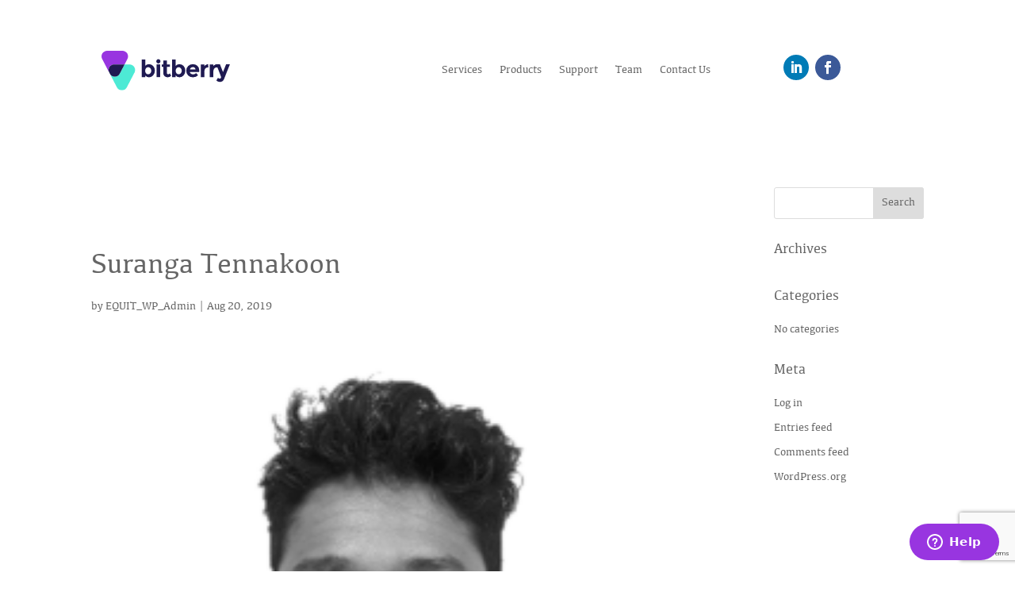

--- FILE ---
content_type: text/html; charset=utf-8
request_url: https://www.google.com/recaptcha/api2/anchor?ar=1&k=6LeKutQfAAAAADfheSYafUlFFVF15tJixw_o7NDl&co=aHR0cHM6Ly93d3cuYml0YmVycnkuY29tLmF1OjQ0Mw..&hl=en&v=PoyoqOPhxBO7pBk68S4YbpHZ&size=invisible&anchor-ms=20000&execute-ms=30000&cb=3zeiq5a4h37p
body_size: 48844
content:
<!DOCTYPE HTML><html dir="ltr" lang="en"><head><meta http-equiv="Content-Type" content="text/html; charset=UTF-8">
<meta http-equiv="X-UA-Compatible" content="IE=edge">
<title>reCAPTCHA</title>
<style type="text/css">
/* cyrillic-ext */
@font-face {
  font-family: 'Roboto';
  font-style: normal;
  font-weight: 400;
  font-stretch: 100%;
  src: url(//fonts.gstatic.com/s/roboto/v48/KFO7CnqEu92Fr1ME7kSn66aGLdTylUAMa3GUBHMdazTgWw.woff2) format('woff2');
  unicode-range: U+0460-052F, U+1C80-1C8A, U+20B4, U+2DE0-2DFF, U+A640-A69F, U+FE2E-FE2F;
}
/* cyrillic */
@font-face {
  font-family: 'Roboto';
  font-style: normal;
  font-weight: 400;
  font-stretch: 100%;
  src: url(//fonts.gstatic.com/s/roboto/v48/KFO7CnqEu92Fr1ME7kSn66aGLdTylUAMa3iUBHMdazTgWw.woff2) format('woff2');
  unicode-range: U+0301, U+0400-045F, U+0490-0491, U+04B0-04B1, U+2116;
}
/* greek-ext */
@font-face {
  font-family: 'Roboto';
  font-style: normal;
  font-weight: 400;
  font-stretch: 100%;
  src: url(//fonts.gstatic.com/s/roboto/v48/KFO7CnqEu92Fr1ME7kSn66aGLdTylUAMa3CUBHMdazTgWw.woff2) format('woff2');
  unicode-range: U+1F00-1FFF;
}
/* greek */
@font-face {
  font-family: 'Roboto';
  font-style: normal;
  font-weight: 400;
  font-stretch: 100%;
  src: url(//fonts.gstatic.com/s/roboto/v48/KFO7CnqEu92Fr1ME7kSn66aGLdTylUAMa3-UBHMdazTgWw.woff2) format('woff2');
  unicode-range: U+0370-0377, U+037A-037F, U+0384-038A, U+038C, U+038E-03A1, U+03A3-03FF;
}
/* math */
@font-face {
  font-family: 'Roboto';
  font-style: normal;
  font-weight: 400;
  font-stretch: 100%;
  src: url(//fonts.gstatic.com/s/roboto/v48/KFO7CnqEu92Fr1ME7kSn66aGLdTylUAMawCUBHMdazTgWw.woff2) format('woff2');
  unicode-range: U+0302-0303, U+0305, U+0307-0308, U+0310, U+0312, U+0315, U+031A, U+0326-0327, U+032C, U+032F-0330, U+0332-0333, U+0338, U+033A, U+0346, U+034D, U+0391-03A1, U+03A3-03A9, U+03B1-03C9, U+03D1, U+03D5-03D6, U+03F0-03F1, U+03F4-03F5, U+2016-2017, U+2034-2038, U+203C, U+2040, U+2043, U+2047, U+2050, U+2057, U+205F, U+2070-2071, U+2074-208E, U+2090-209C, U+20D0-20DC, U+20E1, U+20E5-20EF, U+2100-2112, U+2114-2115, U+2117-2121, U+2123-214F, U+2190, U+2192, U+2194-21AE, U+21B0-21E5, U+21F1-21F2, U+21F4-2211, U+2213-2214, U+2216-22FF, U+2308-230B, U+2310, U+2319, U+231C-2321, U+2336-237A, U+237C, U+2395, U+239B-23B7, U+23D0, U+23DC-23E1, U+2474-2475, U+25AF, U+25B3, U+25B7, U+25BD, U+25C1, U+25CA, U+25CC, U+25FB, U+266D-266F, U+27C0-27FF, U+2900-2AFF, U+2B0E-2B11, U+2B30-2B4C, U+2BFE, U+3030, U+FF5B, U+FF5D, U+1D400-1D7FF, U+1EE00-1EEFF;
}
/* symbols */
@font-face {
  font-family: 'Roboto';
  font-style: normal;
  font-weight: 400;
  font-stretch: 100%;
  src: url(//fonts.gstatic.com/s/roboto/v48/KFO7CnqEu92Fr1ME7kSn66aGLdTylUAMaxKUBHMdazTgWw.woff2) format('woff2');
  unicode-range: U+0001-000C, U+000E-001F, U+007F-009F, U+20DD-20E0, U+20E2-20E4, U+2150-218F, U+2190, U+2192, U+2194-2199, U+21AF, U+21E6-21F0, U+21F3, U+2218-2219, U+2299, U+22C4-22C6, U+2300-243F, U+2440-244A, U+2460-24FF, U+25A0-27BF, U+2800-28FF, U+2921-2922, U+2981, U+29BF, U+29EB, U+2B00-2BFF, U+4DC0-4DFF, U+FFF9-FFFB, U+10140-1018E, U+10190-1019C, U+101A0, U+101D0-101FD, U+102E0-102FB, U+10E60-10E7E, U+1D2C0-1D2D3, U+1D2E0-1D37F, U+1F000-1F0FF, U+1F100-1F1AD, U+1F1E6-1F1FF, U+1F30D-1F30F, U+1F315, U+1F31C, U+1F31E, U+1F320-1F32C, U+1F336, U+1F378, U+1F37D, U+1F382, U+1F393-1F39F, U+1F3A7-1F3A8, U+1F3AC-1F3AF, U+1F3C2, U+1F3C4-1F3C6, U+1F3CA-1F3CE, U+1F3D4-1F3E0, U+1F3ED, U+1F3F1-1F3F3, U+1F3F5-1F3F7, U+1F408, U+1F415, U+1F41F, U+1F426, U+1F43F, U+1F441-1F442, U+1F444, U+1F446-1F449, U+1F44C-1F44E, U+1F453, U+1F46A, U+1F47D, U+1F4A3, U+1F4B0, U+1F4B3, U+1F4B9, U+1F4BB, U+1F4BF, U+1F4C8-1F4CB, U+1F4D6, U+1F4DA, U+1F4DF, U+1F4E3-1F4E6, U+1F4EA-1F4ED, U+1F4F7, U+1F4F9-1F4FB, U+1F4FD-1F4FE, U+1F503, U+1F507-1F50B, U+1F50D, U+1F512-1F513, U+1F53E-1F54A, U+1F54F-1F5FA, U+1F610, U+1F650-1F67F, U+1F687, U+1F68D, U+1F691, U+1F694, U+1F698, U+1F6AD, U+1F6B2, U+1F6B9-1F6BA, U+1F6BC, U+1F6C6-1F6CF, U+1F6D3-1F6D7, U+1F6E0-1F6EA, U+1F6F0-1F6F3, U+1F6F7-1F6FC, U+1F700-1F7FF, U+1F800-1F80B, U+1F810-1F847, U+1F850-1F859, U+1F860-1F887, U+1F890-1F8AD, U+1F8B0-1F8BB, U+1F8C0-1F8C1, U+1F900-1F90B, U+1F93B, U+1F946, U+1F984, U+1F996, U+1F9E9, U+1FA00-1FA6F, U+1FA70-1FA7C, U+1FA80-1FA89, U+1FA8F-1FAC6, U+1FACE-1FADC, U+1FADF-1FAE9, U+1FAF0-1FAF8, U+1FB00-1FBFF;
}
/* vietnamese */
@font-face {
  font-family: 'Roboto';
  font-style: normal;
  font-weight: 400;
  font-stretch: 100%;
  src: url(//fonts.gstatic.com/s/roboto/v48/KFO7CnqEu92Fr1ME7kSn66aGLdTylUAMa3OUBHMdazTgWw.woff2) format('woff2');
  unicode-range: U+0102-0103, U+0110-0111, U+0128-0129, U+0168-0169, U+01A0-01A1, U+01AF-01B0, U+0300-0301, U+0303-0304, U+0308-0309, U+0323, U+0329, U+1EA0-1EF9, U+20AB;
}
/* latin-ext */
@font-face {
  font-family: 'Roboto';
  font-style: normal;
  font-weight: 400;
  font-stretch: 100%;
  src: url(//fonts.gstatic.com/s/roboto/v48/KFO7CnqEu92Fr1ME7kSn66aGLdTylUAMa3KUBHMdazTgWw.woff2) format('woff2');
  unicode-range: U+0100-02BA, U+02BD-02C5, U+02C7-02CC, U+02CE-02D7, U+02DD-02FF, U+0304, U+0308, U+0329, U+1D00-1DBF, U+1E00-1E9F, U+1EF2-1EFF, U+2020, U+20A0-20AB, U+20AD-20C0, U+2113, U+2C60-2C7F, U+A720-A7FF;
}
/* latin */
@font-face {
  font-family: 'Roboto';
  font-style: normal;
  font-weight: 400;
  font-stretch: 100%;
  src: url(//fonts.gstatic.com/s/roboto/v48/KFO7CnqEu92Fr1ME7kSn66aGLdTylUAMa3yUBHMdazQ.woff2) format('woff2');
  unicode-range: U+0000-00FF, U+0131, U+0152-0153, U+02BB-02BC, U+02C6, U+02DA, U+02DC, U+0304, U+0308, U+0329, U+2000-206F, U+20AC, U+2122, U+2191, U+2193, U+2212, U+2215, U+FEFF, U+FFFD;
}
/* cyrillic-ext */
@font-face {
  font-family: 'Roboto';
  font-style: normal;
  font-weight: 500;
  font-stretch: 100%;
  src: url(//fonts.gstatic.com/s/roboto/v48/KFO7CnqEu92Fr1ME7kSn66aGLdTylUAMa3GUBHMdazTgWw.woff2) format('woff2');
  unicode-range: U+0460-052F, U+1C80-1C8A, U+20B4, U+2DE0-2DFF, U+A640-A69F, U+FE2E-FE2F;
}
/* cyrillic */
@font-face {
  font-family: 'Roboto';
  font-style: normal;
  font-weight: 500;
  font-stretch: 100%;
  src: url(//fonts.gstatic.com/s/roboto/v48/KFO7CnqEu92Fr1ME7kSn66aGLdTylUAMa3iUBHMdazTgWw.woff2) format('woff2');
  unicode-range: U+0301, U+0400-045F, U+0490-0491, U+04B0-04B1, U+2116;
}
/* greek-ext */
@font-face {
  font-family: 'Roboto';
  font-style: normal;
  font-weight: 500;
  font-stretch: 100%;
  src: url(//fonts.gstatic.com/s/roboto/v48/KFO7CnqEu92Fr1ME7kSn66aGLdTylUAMa3CUBHMdazTgWw.woff2) format('woff2');
  unicode-range: U+1F00-1FFF;
}
/* greek */
@font-face {
  font-family: 'Roboto';
  font-style: normal;
  font-weight: 500;
  font-stretch: 100%;
  src: url(//fonts.gstatic.com/s/roboto/v48/KFO7CnqEu92Fr1ME7kSn66aGLdTylUAMa3-UBHMdazTgWw.woff2) format('woff2');
  unicode-range: U+0370-0377, U+037A-037F, U+0384-038A, U+038C, U+038E-03A1, U+03A3-03FF;
}
/* math */
@font-face {
  font-family: 'Roboto';
  font-style: normal;
  font-weight: 500;
  font-stretch: 100%;
  src: url(//fonts.gstatic.com/s/roboto/v48/KFO7CnqEu92Fr1ME7kSn66aGLdTylUAMawCUBHMdazTgWw.woff2) format('woff2');
  unicode-range: U+0302-0303, U+0305, U+0307-0308, U+0310, U+0312, U+0315, U+031A, U+0326-0327, U+032C, U+032F-0330, U+0332-0333, U+0338, U+033A, U+0346, U+034D, U+0391-03A1, U+03A3-03A9, U+03B1-03C9, U+03D1, U+03D5-03D6, U+03F0-03F1, U+03F4-03F5, U+2016-2017, U+2034-2038, U+203C, U+2040, U+2043, U+2047, U+2050, U+2057, U+205F, U+2070-2071, U+2074-208E, U+2090-209C, U+20D0-20DC, U+20E1, U+20E5-20EF, U+2100-2112, U+2114-2115, U+2117-2121, U+2123-214F, U+2190, U+2192, U+2194-21AE, U+21B0-21E5, U+21F1-21F2, U+21F4-2211, U+2213-2214, U+2216-22FF, U+2308-230B, U+2310, U+2319, U+231C-2321, U+2336-237A, U+237C, U+2395, U+239B-23B7, U+23D0, U+23DC-23E1, U+2474-2475, U+25AF, U+25B3, U+25B7, U+25BD, U+25C1, U+25CA, U+25CC, U+25FB, U+266D-266F, U+27C0-27FF, U+2900-2AFF, U+2B0E-2B11, U+2B30-2B4C, U+2BFE, U+3030, U+FF5B, U+FF5D, U+1D400-1D7FF, U+1EE00-1EEFF;
}
/* symbols */
@font-face {
  font-family: 'Roboto';
  font-style: normal;
  font-weight: 500;
  font-stretch: 100%;
  src: url(//fonts.gstatic.com/s/roboto/v48/KFO7CnqEu92Fr1ME7kSn66aGLdTylUAMaxKUBHMdazTgWw.woff2) format('woff2');
  unicode-range: U+0001-000C, U+000E-001F, U+007F-009F, U+20DD-20E0, U+20E2-20E4, U+2150-218F, U+2190, U+2192, U+2194-2199, U+21AF, U+21E6-21F0, U+21F3, U+2218-2219, U+2299, U+22C4-22C6, U+2300-243F, U+2440-244A, U+2460-24FF, U+25A0-27BF, U+2800-28FF, U+2921-2922, U+2981, U+29BF, U+29EB, U+2B00-2BFF, U+4DC0-4DFF, U+FFF9-FFFB, U+10140-1018E, U+10190-1019C, U+101A0, U+101D0-101FD, U+102E0-102FB, U+10E60-10E7E, U+1D2C0-1D2D3, U+1D2E0-1D37F, U+1F000-1F0FF, U+1F100-1F1AD, U+1F1E6-1F1FF, U+1F30D-1F30F, U+1F315, U+1F31C, U+1F31E, U+1F320-1F32C, U+1F336, U+1F378, U+1F37D, U+1F382, U+1F393-1F39F, U+1F3A7-1F3A8, U+1F3AC-1F3AF, U+1F3C2, U+1F3C4-1F3C6, U+1F3CA-1F3CE, U+1F3D4-1F3E0, U+1F3ED, U+1F3F1-1F3F3, U+1F3F5-1F3F7, U+1F408, U+1F415, U+1F41F, U+1F426, U+1F43F, U+1F441-1F442, U+1F444, U+1F446-1F449, U+1F44C-1F44E, U+1F453, U+1F46A, U+1F47D, U+1F4A3, U+1F4B0, U+1F4B3, U+1F4B9, U+1F4BB, U+1F4BF, U+1F4C8-1F4CB, U+1F4D6, U+1F4DA, U+1F4DF, U+1F4E3-1F4E6, U+1F4EA-1F4ED, U+1F4F7, U+1F4F9-1F4FB, U+1F4FD-1F4FE, U+1F503, U+1F507-1F50B, U+1F50D, U+1F512-1F513, U+1F53E-1F54A, U+1F54F-1F5FA, U+1F610, U+1F650-1F67F, U+1F687, U+1F68D, U+1F691, U+1F694, U+1F698, U+1F6AD, U+1F6B2, U+1F6B9-1F6BA, U+1F6BC, U+1F6C6-1F6CF, U+1F6D3-1F6D7, U+1F6E0-1F6EA, U+1F6F0-1F6F3, U+1F6F7-1F6FC, U+1F700-1F7FF, U+1F800-1F80B, U+1F810-1F847, U+1F850-1F859, U+1F860-1F887, U+1F890-1F8AD, U+1F8B0-1F8BB, U+1F8C0-1F8C1, U+1F900-1F90B, U+1F93B, U+1F946, U+1F984, U+1F996, U+1F9E9, U+1FA00-1FA6F, U+1FA70-1FA7C, U+1FA80-1FA89, U+1FA8F-1FAC6, U+1FACE-1FADC, U+1FADF-1FAE9, U+1FAF0-1FAF8, U+1FB00-1FBFF;
}
/* vietnamese */
@font-face {
  font-family: 'Roboto';
  font-style: normal;
  font-weight: 500;
  font-stretch: 100%;
  src: url(//fonts.gstatic.com/s/roboto/v48/KFO7CnqEu92Fr1ME7kSn66aGLdTylUAMa3OUBHMdazTgWw.woff2) format('woff2');
  unicode-range: U+0102-0103, U+0110-0111, U+0128-0129, U+0168-0169, U+01A0-01A1, U+01AF-01B0, U+0300-0301, U+0303-0304, U+0308-0309, U+0323, U+0329, U+1EA0-1EF9, U+20AB;
}
/* latin-ext */
@font-face {
  font-family: 'Roboto';
  font-style: normal;
  font-weight: 500;
  font-stretch: 100%;
  src: url(//fonts.gstatic.com/s/roboto/v48/KFO7CnqEu92Fr1ME7kSn66aGLdTylUAMa3KUBHMdazTgWw.woff2) format('woff2');
  unicode-range: U+0100-02BA, U+02BD-02C5, U+02C7-02CC, U+02CE-02D7, U+02DD-02FF, U+0304, U+0308, U+0329, U+1D00-1DBF, U+1E00-1E9F, U+1EF2-1EFF, U+2020, U+20A0-20AB, U+20AD-20C0, U+2113, U+2C60-2C7F, U+A720-A7FF;
}
/* latin */
@font-face {
  font-family: 'Roboto';
  font-style: normal;
  font-weight: 500;
  font-stretch: 100%;
  src: url(//fonts.gstatic.com/s/roboto/v48/KFO7CnqEu92Fr1ME7kSn66aGLdTylUAMa3yUBHMdazQ.woff2) format('woff2');
  unicode-range: U+0000-00FF, U+0131, U+0152-0153, U+02BB-02BC, U+02C6, U+02DA, U+02DC, U+0304, U+0308, U+0329, U+2000-206F, U+20AC, U+2122, U+2191, U+2193, U+2212, U+2215, U+FEFF, U+FFFD;
}
/* cyrillic-ext */
@font-face {
  font-family: 'Roboto';
  font-style: normal;
  font-weight: 900;
  font-stretch: 100%;
  src: url(//fonts.gstatic.com/s/roboto/v48/KFO7CnqEu92Fr1ME7kSn66aGLdTylUAMa3GUBHMdazTgWw.woff2) format('woff2');
  unicode-range: U+0460-052F, U+1C80-1C8A, U+20B4, U+2DE0-2DFF, U+A640-A69F, U+FE2E-FE2F;
}
/* cyrillic */
@font-face {
  font-family: 'Roboto';
  font-style: normal;
  font-weight: 900;
  font-stretch: 100%;
  src: url(//fonts.gstatic.com/s/roboto/v48/KFO7CnqEu92Fr1ME7kSn66aGLdTylUAMa3iUBHMdazTgWw.woff2) format('woff2');
  unicode-range: U+0301, U+0400-045F, U+0490-0491, U+04B0-04B1, U+2116;
}
/* greek-ext */
@font-face {
  font-family: 'Roboto';
  font-style: normal;
  font-weight: 900;
  font-stretch: 100%;
  src: url(//fonts.gstatic.com/s/roboto/v48/KFO7CnqEu92Fr1ME7kSn66aGLdTylUAMa3CUBHMdazTgWw.woff2) format('woff2');
  unicode-range: U+1F00-1FFF;
}
/* greek */
@font-face {
  font-family: 'Roboto';
  font-style: normal;
  font-weight: 900;
  font-stretch: 100%;
  src: url(//fonts.gstatic.com/s/roboto/v48/KFO7CnqEu92Fr1ME7kSn66aGLdTylUAMa3-UBHMdazTgWw.woff2) format('woff2');
  unicode-range: U+0370-0377, U+037A-037F, U+0384-038A, U+038C, U+038E-03A1, U+03A3-03FF;
}
/* math */
@font-face {
  font-family: 'Roboto';
  font-style: normal;
  font-weight: 900;
  font-stretch: 100%;
  src: url(//fonts.gstatic.com/s/roboto/v48/KFO7CnqEu92Fr1ME7kSn66aGLdTylUAMawCUBHMdazTgWw.woff2) format('woff2');
  unicode-range: U+0302-0303, U+0305, U+0307-0308, U+0310, U+0312, U+0315, U+031A, U+0326-0327, U+032C, U+032F-0330, U+0332-0333, U+0338, U+033A, U+0346, U+034D, U+0391-03A1, U+03A3-03A9, U+03B1-03C9, U+03D1, U+03D5-03D6, U+03F0-03F1, U+03F4-03F5, U+2016-2017, U+2034-2038, U+203C, U+2040, U+2043, U+2047, U+2050, U+2057, U+205F, U+2070-2071, U+2074-208E, U+2090-209C, U+20D0-20DC, U+20E1, U+20E5-20EF, U+2100-2112, U+2114-2115, U+2117-2121, U+2123-214F, U+2190, U+2192, U+2194-21AE, U+21B0-21E5, U+21F1-21F2, U+21F4-2211, U+2213-2214, U+2216-22FF, U+2308-230B, U+2310, U+2319, U+231C-2321, U+2336-237A, U+237C, U+2395, U+239B-23B7, U+23D0, U+23DC-23E1, U+2474-2475, U+25AF, U+25B3, U+25B7, U+25BD, U+25C1, U+25CA, U+25CC, U+25FB, U+266D-266F, U+27C0-27FF, U+2900-2AFF, U+2B0E-2B11, U+2B30-2B4C, U+2BFE, U+3030, U+FF5B, U+FF5D, U+1D400-1D7FF, U+1EE00-1EEFF;
}
/* symbols */
@font-face {
  font-family: 'Roboto';
  font-style: normal;
  font-weight: 900;
  font-stretch: 100%;
  src: url(//fonts.gstatic.com/s/roboto/v48/KFO7CnqEu92Fr1ME7kSn66aGLdTylUAMaxKUBHMdazTgWw.woff2) format('woff2');
  unicode-range: U+0001-000C, U+000E-001F, U+007F-009F, U+20DD-20E0, U+20E2-20E4, U+2150-218F, U+2190, U+2192, U+2194-2199, U+21AF, U+21E6-21F0, U+21F3, U+2218-2219, U+2299, U+22C4-22C6, U+2300-243F, U+2440-244A, U+2460-24FF, U+25A0-27BF, U+2800-28FF, U+2921-2922, U+2981, U+29BF, U+29EB, U+2B00-2BFF, U+4DC0-4DFF, U+FFF9-FFFB, U+10140-1018E, U+10190-1019C, U+101A0, U+101D0-101FD, U+102E0-102FB, U+10E60-10E7E, U+1D2C0-1D2D3, U+1D2E0-1D37F, U+1F000-1F0FF, U+1F100-1F1AD, U+1F1E6-1F1FF, U+1F30D-1F30F, U+1F315, U+1F31C, U+1F31E, U+1F320-1F32C, U+1F336, U+1F378, U+1F37D, U+1F382, U+1F393-1F39F, U+1F3A7-1F3A8, U+1F3AC-1F3AF, U+1F3C2, U+1F3C4-1F3C6, U+1F3CA-1F3CE, U+1F3D4-1F3E0, U+1F3ED, U+1F3F1-1F3F3, U+1F3F5-1F3F7, U+1F408, U+1F415, U+1F41F, U+1F426, U+1F43F, U+1F441-1F442, U+1F444, U+1F446-1F449, U+1F44C-1F44E, U+1F453, U+1F46A, U+1F47D, U+1F4A3, U+1F4B0, U+1F4B3, U+1F4B9, U+1F4BB, U+1F4BF, U+1F4C8-1F4CB, U+1F4D6, U+1F4DA, U+1F4DF, U+1F4E3-1F4E6, U+1F4EA-1F4ED, U+1F4F7, U+1F4F9-1F4FB, U+1F4FD-1F4FE, U+1F503, U+1F507-1F50B, U+1F50D, U+1F512-1F513, U+1F53E-1F54A, U+1F54F-1F5FA, U+1F610, U+1F650-1F67F, U+1F687, U+1F68D, U+1F691, U+1F694, U+1F698, U+1F6AD, U+1F6B2, U+1F6B9-1F6BA, U+1F6BC, U+1F6C6-1F6CF, U+1F6D3-1F6D7, U+1F6E0-1F6EA, U+1F6F0-1F6F3, U+1F6F7-1F6FC, U+1F700-1F7FF, U+1F800-1F80B, U+1F810-1F847, U+1F850-1F859, U+1F860-1F887, U+1F890-1F8AD, U+1F8B0-1F8BB, U+1F8C0-1F8C1, U+1F900-1F90B, U+1F93B, U+1F946, U+1F984, U+1F996, U+1F9E9, U+1FA00-1FA6F, U+1FA70-1FA7C, U+1FA80-1FA89, U+1FA8F-1FAC6, U+1FACE-1FADC, U+1FADF-1FAE9, U+1FAF0-1FAF8, U+1FB00-1FBFF;
}
/* vietnamese */
@font-face {
  font-family: 'Roboto';
  font-style: normal;
  font-weight: 900;
  font-stretch: 100%;
  src: url(//fonts.gstatic.com/s/roboto/v48/KFO7CnqEu92Fr1ME7kSn66aGLdTylUAMa3OUBHMdazTgWw.woff2) format('woff2');
  unicode-range: U+0102-0103, U+0110-0111, U+0128-0129, U+0168-0169, U+01A0-01A1, U+01AF-01B0, U+0300-0301, U+0303-0304, U+0308-0309, U+0323, U+0329, U+1EA0-1EF9, U+20AB;
}
/* latin-ext */
@font-face {
  font-family: 'Roboto';
  font-style: normal;
  font-weight: 900;
  font-stretch: 100%;
  src: url(//fonts.gstatic.com/s/roboto/v48/KFO7CnqEu92Fr1ME7kSn66aGLdTylUAMa3KUBHMdazTgWw.woff2) format('woff2');
  unicode-range: U+0100-02BA, U+02BD-02C5, U+02C7-02CC, U+02CE-02D7, U+02DD-02FF, U+0304, U+0308, U+0329, U+1D00-1DBF, U+1E00-1E9F, U+1EF2-1EFF, U+2020, U+20A0-20AB, U+20AD-20C0, U+2113, U+2C60-2C7F, U+A720-A7FF;
}
/* latin */
@font-face {
  font-family: 'Roboto';
  font-style: normal;
  font-weight: 900;
  font-stretch: 100%;
  src: url(//fonts.gstatic.com/s/roboto/v48/KFO7CnqEu92Fr1ME7kSn66aGLdTylUAMa3yUBHMdazQ.woff2) format('woff2');
  unicode-range: U+0000-00FF, U+0131, U+0152-0153, U+02BB-02BC, U+02C6, U+02DA, U+02DC, U+0304, U+0308, U+0329, U+2000-206F, U+20AC, U+2122, U+2191, U+2193, U+2212, U+2215, U+FEFF, U+FFFD;
}

</style>
<link rel="stylesheet" type="text/css" href="https://www.gstatic.com/recaptcha/releases/PoyoqOPhxBO7pBk68S4YbpHZ/styles__ltr.css">
<script nonce="CUBQCbdJgjl3AaLZ-K2ejQ" type="text/javascript">window['__recaptcha_api'] = 'https://www.google.com/recaptcha/api2/';</script>
<script type="text/javascript" src="https://www.gstatic.com/recaptcha/releases/PoyoqOPhxBO7pBk68S4YbpHZ/recaptcha__en.js" nonce="CUBQCbdJgjl3AaLZ-K2ejQ">
      
    </script></head>
<body><div id="rc-anchor-alert" class="rc-anchor-alert"></div>
<input type="hidden" id="recaptcha-token" value="[base64]">
<script type="text/javascript" nonce="CUBQCbdJgjl3AaLZ-K2ejQ">
      recaptcha.anchor.Main.init("[\x22ainput\x22,[\x22bgdata\x22,\x22\x22,\[base64]/[base64]/[base64]/[base64]/[base64]/UltsKytdPUU6KEU8MjA0OD9SW2wrK109RT4+NnwxOTI6KChFJjY0NTEyKT09NTUyOTYmJk0rMTxjLmxlbmd0aCYmKGMuY2hhckNvZGVBdChNKzEpJjY0NTEyKT09NTYzMjA/[base64]/[base64]/[base64]/[base64]/[base64]/[base64]/[base64]\x22,\[base64]\\u003d\\u003d\x22,\[base64]/Dl8O3w7kXZsOfw4zCjFPDscO0MsKQdMOzwovDkUfCtsK2XsOdw77Dhhdfw6lVbMOUwprDtVovwrgowrjCjnvDvjwEw43CiHfDkSY2DsKgNgPCuXtaO8KZH3goGMKOJ8KkVgfCsS/Dl8OTTFJGw7liwq8HF8Kzw6nCtMKNb2/[base64]/CmMOcwoFjRMK5dUAgw4HCoMOHw4tdw77DpsKcScOjMRVPwoRNMW1TwqhJwqTCniLDgTPCk8KtwqfDosKUTxjDnMKSaVtUw6jCgBITwqw0ejNOw7HDjsOXw6TDtcK5YsKQwr3Ch8OnUMOvacOwEcOzwqQ8RcOUCMKPAcO8HX/CvUzCtXbCsMOoPQfCqMKAe0/Du8OAPsKTR8K+MMOkwpLDjx/DuMOiwq8+DMKuScO1B0oqeMO4w5HCicK+w6AXwqPDjSfClsOLFDfDkcKDQ0NswoPDrcKYwqoqwprCgj7CpMO6w79IwqrCs8K8P8Khw4EhdkobFX3DusKrBcKCwpbChGjDjcK7wrHCo8K3wonDoTUqExTCjAbCt3MYCgBRwrIjc8KNCVl2w53CuBnDin/[base64]/[base64]/w7nCmiEYw5cXX1zDgwcwwpTCqDgww77DvwvCn8OEUMK8w7Ydw6xhwocaw4hmwoNvw5zCmRgkIcOTX8OvHlfCsFHCrioLWBQcwp57w60sw5ZQw4RRw4jDrcKxdMK5wrDCoBNWw74NwpXCggMPwptCw6/CsMO3Gx7DhRFXNcO3wpdlw4s8w7zCt0PDr8KHwqEPB0Fkwrgww4IlwqtzHidtwoPDhsOcF8Okw4DDqHUBwrNmeyg2wpXCocKyw7YRw57DtRoZw6/DhwJnRMOATcOQw4/Cr2xBwqTDlDQWX0DCqiJTw5Uaw7PDrCBjwq1uGQHCi8KowpXCsG7DkMOvw7AbCcKXacK2LT0Owo/CowvCpMKrFxwUeBcXSiPCjyR7QRYPw7s7Szo3ZMKWwpk/wpTCuMO8w43DjMO2LRMuwoLDh8OeTkw1w7HCgEUTZ8OTAHp/GCzDv8OnwqjCj8OfVcKqNX0xwoh8WRrChMO2RUjCqMO3FsO+LGbDj8KBcCMnYcKmQkrCi8KXRsKRwpDDmzpuw4/Dk0x+JMK6OsO/TQQrw6nDixhlw5s+Sz4SOFAcNsKnSHwWw50/w5XCgyAGZy7CsxTCscKXUnIzw6RwwoFXN8OAD0BQw47DvcKiw4wKw5PDrHnDqMOFMzQQcQw/w78RfsKdw47Dugsdw77CjQ8mUxXDpcOSw4bCiMOawoA9wo/[base64]/AjPCkhjDqH9ew7/Dqh48E8Ocw5Azwq/CgSPDrzfDkcK9wodtA10OYcOycjTCq8O/Ii/DscO1w5BUwrAEEMO+w6s9AMOIaSxaUcOIwpvCqBxow63CpjrDonXCul7DgcOiwpdxw5TCvAPDkSRcwrQCwqnDjMObwoMhQ3/DkMKBVTtJTWBFwqNuOX7ChsOjVsKGNGFVw5Bfwr9pZcKcSsONw5HDvMKnw7jCpA4lXcKIO3/[base64]/DscOnw5EcwqLDncOyw4YlZw59woLDm8O1wpfCtcK4wrkUYMKnw5rDtMKJa8OddMOIBysMf8Ocw6TDk1sMwoXCoVN3w6UZw5XCtgcTT8KpI8OMWsOSX8OUw70rTcOYPAPDmsOCH8KNw58mcGPDnMOhw5bDrmPCtiszdHJqBnE0wonDpk/DsjDDlsOYNEzDjF/Dr3vCqDzCl8Kswp0Qw4BfUG4HwoHCtHocw6/DtcORwq/[base64]/DkBQ7CcK6Ym4+w4HDrWXDhsKXw5cQw45LPsO7VUbCucKuwqtAWxnDrcK7bi/DrMKZRMOPwr7CjxUBwqHDpEVdw4YvDMOxHV3Ch1LDmRrCocKAGsOywqoYSsOEMcOMB8OYMcOedlvCoD1YW8KhRMKEdg9swqLDosOqwp0jU8O9VlDDt8ONw4HCg1k1VMOYwrVDwqgAw4fCrWsyO8Kbwo4/MsOKwqktVXhQw5nDiMKcCcK3w5TDkcKXHcOTRwbDscOVw4l/wrDDv8O5wpPDkcK6GMOvKhliw68fSMOTZsKMNlo2wrsLbF/DsUtJLFklwobCk8KZw6AiwrzDkcO9ByrCgCTDv8KTC8O4wpnCnSjCrMK4IcONHsKLG0h0wr0qH8KeU8KMF8K+w5zDngPDmsKZw4YMK8OAAWLDjR9ewr0obsO5HRBLTMO3w7teSE7CijXDnnnCqFLCkG5zwrkow43DgxjCknUgwodJw7HCtT7DlMO/VX/Cg2XCk8OBwrHDrcKQDTvDlcKmw6ETwrHDnsKmw7HDjgZEOxUPw5MIw4MbERHCoEQIw43Dq8OcTD85LcOEwq7CriYcwoJQZcOIwq8UWlTCsmbDhsOTecOSVkAqF8Kwwrx7w5/[base64]/EwQOWDXCixVAw4hBfMKuw5vDmQd1wq8dwrjDlSXCmVXCp1jDr8KHwoVJIsKlHcK2w6t+woDDhE/DqcKNw6jDhMOyDsK8esOpZAAKwrLCqyLCiyHDjlBcw7BEw7rCu8Kew7R6P8KYUcObw4vDi8KEWsO2wpbCrFXDtl/CjBnCq1Z9wpt/W8KSw79HZUxuwpXDq1l/cRXDrQvCgMOLQU0sw5PChmHDv0wtwot1wo/Cj8KMwpBFIsKxJsK9dsOjw4oVwo7CjhsVBMKsI8Kiw4zCgMKZwo/[base64]/Do8OlwrTDtWjCpMOow7p3wpMjwrZfwq3DiMOHw5DDoWNoCwh2QgE3wqvDgMO/wrXCs8Kmw7XDnVvCtxQ/bihbD8K/DVLDrio7w43CkcKUJcOdwqlRHMKMw7TCkMKUwogjw6zDpMOxw4/[base64]/DhsOBeCHCl8O9WcOmLHkCQQ3DnQ9AwpgiwrbDrQPDsHQuwr7DqsKJYMKOKsKxwqnDgMKgw4VGB8OKJ8KnCVrClivDoGgfESPChsOfwqYjWXpWw7/[base64]/CkEhTKHQcw4jDrsODw513wofDvH4+eAcIwq7DtCgfwqTDucOAw44Aw6QgNCLCjcOGaMOrwr8sPcKOw5hYd3HDncOZZsOlccOufjTCvGzCmCfDimTCvcK9JcKyNcOWP1zDuWDCuAvDk8KdwrTCoMKBw7VEV8O/[base64]/Dg3FuU8OAWFNCR8KuwofCpDrCjQw8w6JPwqjDkcKMw48sTMKzw7Vsw5d0NR9Ow6tBI1o7w6/DrgXDocKYScOfDcOMXHQvWFNywp/Di8KwwolIUsKnwp9gw4ZKw6TChMOvSyI0dwPCicOnwoLCnB/[base64]/CucKKwoTClcOKwrnCjcOfwqnClcK/[base64]/CqMKZGMKFb0rCmsKawoPDncKzQcOsK8O+w6I5wrIaZEYawozDl8Ocw4PCkz/Dm8K8w6dew63CrWbCihcsJ8OXwrTDvgd9FV7CjVoYOMK7GcKlHsKqDX/Dkih9wqjCjsOXEnPCgWQBfcOuIsKkwqEZRHbDvhVBwrzCgDN5wqbDjhIpf8KUYsOZNWTCmcO4wqDDqQjDv10jGcKiw7vDn8KuPj7Ct8K4GcOzw5Z/QWTDlVEWw67DsGASw49pwql6wrLCtsK5woTCjg89wpfDsiUNR8K4IwwxWMO/CXs/wo8Yw7QJLzbDtmTChcOow69ew7nDiMOzw4FYw7Yuw7FZwqPCv8OnbcOmRgBEEirCksKJwrYYwpHDucKtwpIVSzVgW28aw4hWXsOWw6wET8KfZgtXwoXCkcOYw6vDiHdXwp4HwrfCjRrDkjx+KcKnwrXDscKCwrctPwDDti7Do8KYwpp1wrs6w60xwpo8wpY0RQ/[base64]/DksOLwpwEwq0nAD0ARw7DtxzDgwjCuFnCtsKDQsO+wrvDtHTCmEIow7sOLsOsHHnCssOYw5zCkMK+LsKAaER+wqshwp0kw6Fhw4EBS8OeGgM3Lit6f8OJI1jClMKYwrRAwrfDhxVJw4U1wo00w4BIVnIcI1kGcsOdODXDo2zDocKZBilfwqvDn8K/[base64]/CrhMWOjJoG8KOwrTDisO1wrDDugETLMKoLg7Cl3ZRwohVwqLCtMKyOhc2FMKGZsOoWT/Duz/DicO0KzxcbkMpwqjDmFrCilrDvA3DnMOTbsKmB8KkwojCoMKtDSJtwqPDi8OxEAVOw47DnMOywrXDjcOzb8K7bAdmw70QwoEDwqfDocOfwrojD1vCgMKsw4QlQ3Yrwo8gIMKjYBDDnl1ZSnZdw4dTacOna8Kqw64Rw7tfB8KLRQ1EwrN4w5DDicKxWUtgw4LChsKLwr/[base64]/[base64]/IxciwqMowqnDhcO/wrrDnsO4w7BGwp/DtMK/QsORR8OCJWbCt2TDjmDCjGUiwo3CksO1w6kFwqrCg8K9MsOowop4w5/[base64]/CrMOKw4nChMOdwqd8e8Ogw6XCj2srwqnDkMOQwoDDok8sUsKEwrs2LgIKAMO6w7rCjcKRwrIaFSdcw6RGw67CkVrCnQR5U8O0wqnClQ/CiMKtS8OfT8ORwoFrwp58NRUgw4TDmVHDr8OFOMO9w7hdw4JaEsOswoN+wr/CigtcKz09RHMbwpN+ZsOvw7hlw6jDqMO7w6oOwoXDu2XClMOdwojDtT/CkgVlw7M2AkbDqgZsw7LDtEHCoBLCt8OdwqDCvMKJSsK8wppFwoQcLGAxbF1cw4Npw7rDmlXDrMKwwpTDusKVwoHDjMK9W0pAGRIeL0tTDj7DqcOUwoxVwp9oP8K+bcOtw5nCqMOdA8O9wrTCvEYAA8OAEG/CkFYxw7vDplvClG89UMOYwoUNw73CghZ/OT3DrcKvw5U1IMKSw5zDncKdUcO6wpBCfxrDt3TCmjlkw5LDsQZoXsKQRkjDmwVZw5QjdcKhE8O2McKDel8Fw7Qcwpdxwq8Gw7ptw5PDqzU6f1AdYcK+w6xtacKjw5rDmsKjT8Ocw6zCvCNuWMKxdsKnXiXDkhlLwpMSw7TCnjlJdj8Rw5fCqSR/w61TQMKcL8OkA3sWIS05wqPCiWIkwpHClWvDqDbDq8KADnzCgE5pEcOtw61owpQsXMOxDWksSsO5Q8K4w6Nbw48cZVdxUcKmw77ChcOxfMKpEhLDvsKfHMKTwpbDisOEw5gNw6/Dt8OrwqBpNTQ8woPDh8O6RHrCr8OjQ8ONwoYrWMOIZUNPaQ/[base64]/ChyUaYcOFM8O0Q2/Cm8KACnLCqMOiw6kAw7J1w5wvIMONZMKWw5oXw5XDkWLDr8K2wpHCl8OEETo0w4sOQMKnWcKNeMKmUsOnfQXCqx08wpXDv8KawrTDv2pOccKVa1wNdMODw49twrxHaGXDuxEAw795wonDicONw6cNUMOGwrHCkMKsCGHCm8O8wp1Wwp8Nw6dFJcKCw4tBw6VrMj/[base64]/DmsOMw5zDjsKgZ8Kbw5YAcTPCnMODeWs8wpTCq8K/w6dkw6Qdw4vCp8KkDBseLsO7G8Otw5LCs8OhVcKIw4lxEMK6wrvDunhyTMKVVMOJAsObKMKhc3TDr8OSfAVgIzl+wrJIRClYPcKbwotxZAZsw6o6w4DDvCXDhk9+woVFbRrCrsK3wokbAMOqwrIJwp3Dtl/ClzN+P3fCjcKoM8OSF2nDunPCtyRsw5vDiEhkC8K8woNueGrDm8O4wqnDuMOiw4vDu8Ofe8OQT8K+fMOBSMOmwq1WTMKobD4owpLDm2jDmMKcX8O9w5oTVMOfacOEw5xbw706wqrCn8K3YD3DqRLDiAYuwoDClU7ClMO/[base64]/DtsKzw7PCpcK5aUZwwo5pwrx7dEZWw7bDgA/DscKZLnDDrRHCkUXDhcK4Rg96SH4MwqXCp8OZDMKowoHCksKKDcKBXcOAGC/[base64]/ecKVwqpYRU5fw6AbwplewpDDqMK7w5PDv2J+w6wjw6/DiCsZZsO5wqUoc8KbPErCuBPCvm4uJ8KxRyTDhhUuRMOuFMKAw4PCthHDg30BwqYvwpdJw6U0w5HDisOLw4DDm8K7URrDmDobTmZNV0YHwpAdw5kswpNew7BUBh7ClDXCs8KNw5g2w41/w6XCnWFaw6bCmyLDicK+w5jCuxDDiSzCt8KHOTlYIcOnw6h+wqrCmcO9wosVwpZ1w48JZMOnwq/CscKoLH7Cg8OPw6Now53CjDFbw63DjcKef1IHUk7CtnlNPcKGVWjCocKIw7nChwfCvcO6w7bDjcKowrAaQsKgScK+XMO3wrTDhx9Ywp4AwrTCjGAzDsKhZsKIf2rDo3AxA8K2wqTDrcOOFhImInrCiF/DpFbCq3keC8OPG8OLe1rDtWHDuwnCkCLCicOUKMO5w7fChcOVwpNaBmDDucOwBsOSwqXCncKhZcKpT3MKbk7DncOiCsKvBExyw5d8w6rDiTM6w43DqsKdwpk8woAIeXgQXyMXwp1Bw4/DsmNqb8Ouw5HCqzRUOl/[base64]/Dq8OZdcObwrN+Q1xjwrXDu8O+IsK1JhUJH8O8w53CkBbCnQkQwpDDoMO7w53ChMOew4DCg8KHwqIRw5/[base64]/V8KePXNgwpYAw4UZwrTCtg0yXMKdw6Ftw63DmcO6w5DCnBIrKVvDo8KLwqkOw4TCpxY2d8OQAMKvw5tkwrQseRHDq8ONw7nDu3prw53Cm04Vw5bDlkEIw7/DmF1LwrU4FnbCjRnCmcK9wqzDn8Kcwo5wwoTCgcKHegbDo8KJasOkwo1Vwol1w7PCkhUQw6I5worDtHNTw6/DucKpwpJERgPDh34Ww4DCunfDkHbCkMOQH8ObXsKKwpTCmcKqwpHCkcKsDsK/wrvDl8KJw4tHw7QEaC8Cbkc1VMOkATzCocKDIMK5w5VQAQNOwqF7JsObKcK5ScOrw6s2wqhVGMONw6xAOMK8woAsw5l2GsKMXMOJX8O2E3gvwrLCu1XCu8KAwqfCncKqbcKHdGkcBFsXfnpcw7AsBl/CksKqwqsNfDlAw61xEFrCr8Kxw4rCt3jCl8OTfMOwe8OGwqQdbcOBaScIS3YpTwHDvyHDusKVVsKHw4PCsMKgWy/CocK7QgvDlcK3KiYmWMK4fcOPwqDDuyrCncOqw6vDoMO8wrvDkH1dBCwuwqkZIC3Dj8K2wpYtw5cIw7k2wpXDr8KPBCAlw6Bdw5DCjULDhcOBEsOwD8Ocwo7DgcKDKXwLwpBVZlAlDsKvw5bCuUzDucKTwrYGdcO6EyUVw73DlH7Dph/ChmTCtcO/wrhzf8O3wrzCuMKaF8KJw6NpwrHCvGLDlsK9bsOywrcIwoBId1gVwrrCo8OFQGlNwr84w7jCt0kawqg4KWYow7shw5/DlsOgEmoIbyrDn8OGwrtkfMKtwo3Dt8OtXsKXe8OPFsKUZinCo8Oxw4rCgcOeNhcPSA/[base64]/[base64]/CjzUGWcKwTsOmw6nCkA7CpGQrw5RpdcOGVCRewrIjFmbDqMO0w6s2wpIEfXTDnS8TccK/wpB6BsO2aUfCtsKMw5zDiH/DusKfwrwNw5M2A8ORa8KKw6/[base64]/w4rCmnFRe8KxSsK+RHnCkhzDjU5JFsOlQ8K/wojCljpww7/CucKwwrp5HA7CnXttEyDDs0o6wpXDpknCgWfDrCJUwp8ywp/[base64]/BcKJw73Co8OvM8KOw6JNCRjCqH1LCMKIXC/Ck1YewrTCu0kIw71iH8KWXUbCoXnCsMOLeG7Dnl47w4F1V8K6OsKeUFR3F3HDpGTCoMKXZ0LCqHvDok5dI8KHw7g8w6/[base64]/CmcOSLh3CqsOIPMKewpTDky7DmB8Ew5ctDz3CmsOrCcKvXcOddMOTcsKZwqsAWULCqSbDj8KpOsKJw7rDtx3CjWcKw7jCkMOOwrbCosKleATCtsOtw4QsMAvChcKJJk1KF2/ChcKZCBFNccKpA8OBXcKDw4/DtMODccOBIMOIwoocClvChcOVwrnCs8Oww6kSwrfCjz9rN8O5MmnCpMOrTHNmwrNBw6YLE8KTwqIgw5NIw5DCsx3DscOiAsO3wqIPw6Fsw6TCp3s1w6fDsn/CrsOPw4IuPA1ZwpvDvXt2wqJwXsOHw7zCk1J+w7vDvsKDEMO0BD3CtSzCtndsw5sswos1VsOQX34qwqjCvMO5wqTDh8Okwq7DmMOHK8KMZsKtwpbCscKTwqPCocKYNMO5wpkVwqZoKsKKwqjDssO2wprCrcKBw7bDrgFDw47Cp390NybDrgXCpgEtwoLCsMOzTcO/wrDDjMKPw7g8c23CpT/[base64]/DvsK4ecOgc1/DsCoIQcOJw7PCmizDncK0SWVDwp4BwokGwqdwBGgOwqttwpnDq2FeH8OAZ8KWwoNpWG8CKxLCqhwhwrjDmG3Dk8KBc0HDmsOaNcOSw6/DisO6G8OzHcOSOkfCscOFCQYZw74iWsKTHMOxwoPDmzk3CFHDiEwYw7Zuw5ctPQUpM8KoZMOAwqosw6Yiw7VWa8ONwph8w4VwYsKIDsKRwr4nw5PDvsOAJQxENQvCm8ONwo7CmMOsw5TDtsKwwrxJCV/[base64]/[base64]/DuyPCqMO+wqbCkX8bwrtLwqvCgMOKFsKXaMOIYltEJRESccKYw4wVw7QeRkE0V8OSHH4LBibDoyBla8ODAisNKsKDLnPClVDChWU7w495w4vCjMOnwqtEwr/DrTUPKRtEwpLCucOxw6fCl2fDjWXDvMOpwqlZw4bCpB8PwozDuwPDrcKIw7fDv2Y+wrwFw7xdw6bDsFPDnnjDkh/DhMKpJVHDh8KGwpnDu1Maw48oPcKBw490JcKWcsOrw4/CpsO9Ex/[base64]/CgcO6LMKmwqnDvjLDq8KEw7bDtnFUw7zClsKrDMOYB8OieXItD8KDRSxCOyXCvzVWw65bAgRwEcOew57DgWvDlWvDmMO+NsOLVsO1wrXCmMKgwrXCqAcCw6kQw5E7S2UwwqTDpsKTExA1EMOxwqJaU8KLwqLCtTTDpsKNSMKFLcK0DcKdE8KYwoEVwoJTwpIXw4I/w6xJVRPCnhHCs28YwrMNw6hbOQ/[base64]/ciLCqMO4WSEvw6tywpEAVjBPQmUpwpbDqsKDw6JUwoQWcXANO8O/KhpQasKNwqvCtsK7AsOUJcOrw4jClMKEO8OZMsKnw40Iwppnw53Dm8Kxw4ZiwolgwoXCgMK/[base64]/DgcKSwoDDl0t6wrB8w6EAw6/Dj8KsesK3w5AsBMOyX8KnXA3CisKBwqsLwqTChDzCnmo7WxbCsCsgwrTDtT4GQyjCmS/CmcOMcMKpwpJQRDvDmcKlGmMjw4jCj8OUw5jCtsKQIsO1wrtgahjCvMObQyA3w47Cih3CrsK1w5nCvj/DhULDgMK0EUFEDcK7w5RYIBfDq8KJwqABPSPCq8K6NMOTG1soAcKodT86ScKeYcKIN3w3QcK3w5LDmMKxFMKaay5Bw5bDvT8tw7DCiC/[base64]/Dq8OmYAVkw4V8C8OiQ8OoZQcmw64zDsO/[base64]/[base64]/w6JfFsKMV0bCgmk5VsO7w4HDkEpgIUITwrXCjxN9wqkRwrnCgnTDuEV9JcKqTlnDhsKFwr0wRgfDgyDCsgoTw6LDtsKUS8KUw7Nlw5fCrMKQNUx0B8KQw6DCmcKnT8OxNGXCiExmZMK+wprDjTpNw75xwooiVWXDtcO0Yk/Din50WMODw6I/[base64]/DvjnDi1kiwrnDokHDhC3DgMK4w74jCMOdccK5w7XDuMOWUUYGwpjDl8OcKTM0RcOdTTXDoiFOw5/[base64]/ChMKpEyTDlBzDrAbDnsOjw59wwqB0w4nCvMK0wqDCgMKDYEDDu8KLw4kGCl9rwqtiJMO9JMKLIsKdwodTwrHDqsOAw71IZsK/wqnDrSgEwpTDksOZZ8K6wrU9KMOUb8OPDsO0dsOKw6TDnXjDk8KPL8KyWB3DrCHDm28nwol0w67DoWvCulbCusKUX8OdTQzDg8OXPcKQdMO8aQbCgsObwrbDun93PsOgDMKAw6XDmxrDs8O/[base64]/w7zCuMKfMMKKwq7Dm8O/[base64]/R8O9ZV4Hw47CuyrDrMOBwoANdEUPRhzDp0vCsCZMwqvDrzzDlsORe0fDmsK1QVjDksKIS38Uwr/DhsOyw7DDg8O2Gg4eaMK8wptYDlohwrIrPsOIbcOhw7MuJsKQEgc7cMOlIsKYw7XCr8Ofw58AYsKTOxfCqcOlIyTCh8KWwp7CgT7CicO/KV55FcOtw7vDq0YXw4HCrsKeCMOnw4RFHcKhUl/ChsKswrjClTzCmRwTwq4KY2IOwo/CpVBuw6xiw4bCicO6w4PDsMO6EGg5wrlLwrt5CcKFO3/Cmw3DlR1uwqjDocKyPsKscX9uwqxJwrvDuBUUSkcZeiJLwqrDnMKXGcOrw7PCo8KSFi0fAQkDPnvDsy/DqMOjcyrCr8K8TsO1U8OFw71Zw6E2w5zDvUFBGcKawqktfcKDw5bCncO+TcOnRzvDs8K7KVHDhcOAJMOiwpXDigLCtMKWw5bDthnDgBfCvQ7CsRInwp8iw6MXE8OUwrk1VS5+wrzDiCrDiMO9ZMKyPE/Dr8K6w67Ct2kawodzesO9w5Mww5xZDsOwW8Onw4h8IXIfBcOew4ZnVcK3w7LCn8OxUsKWGsOIwqDClm8LPghWw6hyU0DDkifDpGVxwqvDpl56V8OAw4LDs8O4wpxnw7fCrGN+OsKuf8Kcwo5Kw5/CuMOzw6TCu8O8w4LCrsK2KEHCjANeQ8K1AHZcT8OREsKcwo3DqMONQSzCmHHDvQLCtDVvwqpKw50zLsOMw7LDjzwVenJMw5sFJSFawrXCumpBw4sNw7BawqlyPcOgYU8/wojDmUTCgsOSwpHDscObwo5HJivCqmQJw6/CusOVwpoJwoAcwqbDmnnDr2fCqMOWe8KFwps9bkV2VMOBR8ODcmRLYnx+U8KcFsOHdMOew4dwJC5cwqfCo8OIf8OXI8OiwrzDtMKTw73Cj1XDv3EaUsOUY8KjGsOnJcKEW8Oaw79lwqRLwprDjcOIXx1kRcKNw7LClmHDo2JfN8OrETwfJnbDh3w3EhjDpxrDgMKTw4/[base64]/Cm0TCpC3DqsOmIhHDiUw+wqcAFsK0wq01w651OcKoKcOFNgIXFzACw4ARw6nDlhDDm2QZw7jCusO9bRkjc8OAwrTDi3Udw5NdUMORw5XChMK7wpHCrUvCo11AX2EiV8KOIMKlZMOSVcORwq1vwrl/wqUDVcKewpBKOsOIXlV+ZcO6wrw6w77CsR0QcHx4w4tTw6rCiG9Yw4LDj8OCRQUkLcKKG33CjBrCgMKNdsOUcEzDkHbDmcOLQsKYw7xQwqrCmMOVGnDCr8KoYHthwr5RGjjDqwvDkCPDtmTCm2dDw74gw6p0w4ZVw60ow4fDlsO2S8KbYMKIwp/DmcOawop1f8OzEBvCt8KMw7/Cn8Kywq8SFnnChl3ClMOhDSMdw6TDt8KJETfCo1LDqBZMw4TCvcOOeRVAUHcCwp9nw4TCsjpYw5AFccKIwqQIw5Adw6vCmxdqw4Q+wqnCgGdTA8KbC8O0MUTDr0N3WsOdwrlRw5rCohlLwqZ4wpMaesKLw65kwonDkcKFwoJ8a0rCtXHCi8OUc2zCnMO1A0/Ct8K/wqFHVWslMCRLwqgibcKtQ3xQOykRHMOZc8Ksw6YRdy/CmUEww7QJwpZ3w7jClCvCl8OefQUWDsKAKwYPP2LCoQhLb8OPw6MyO8OvXUXCqmwPMgTCkMOiw4DDrsKDwp7DiGbDicKJXELCgcOaw4XDrcKUw4dqD1kqw7FGIsKvw41iw68ALsKYNjjDnMK/w4nDsMOwworDlDt7w4MsHMO7w7DDohvDncO2D8O/w6RCw5kCw5hdwpVZH1HDlmgWw4k3McO1w4F8YcKGY8OFOAxLw4PDlDrCk0vDnwzDlGzDl2PDnFpxXSfCjk3DtU5aRsOtwoQOw5ZwwoY6wqkQw59/fcOZIT7DjmxuCMKDw40Fc1pEwrIEb8Ozwow2w5fDqsO+w7h1M8OXwrEbHsKNwqfCssOYw6jCphZGwp/[base64]/Cl8Kiw5rCrsK2dTIWwpjCoCddJcKTw7bCmCctMArDn8OBwoA8wpDCmXRZW8Kuw7jDo2bDsnMRwpHDvsO+w57CucOyw4BjeMOhXVAOc8OOS0psbhx/w4PDjiVhwoxLwq5hw7XDrx9jworCpjQWwppMwoFiBnzDjcK3wqxXw7tIGjJBw6xXw5jCgsK9CSVuDHDDqWbCisKpwprDtT8qw6YEw57DihXDoMKNwpbCv1Bzw5B5w4Eda8KCwoDDmiHDmmYfd2R7wp/CpD3DnynDhwZ2wrTCtCvCsEU5w5Igw6/CvwPCmsO1fsK3wojCjsK2wqgeSTldw640EsKRw6XDvXfCqcOSwrBKwqPCqsOpw6jCqz0ZwofDmAAaYMOTJF4iwozDicOtw4nCjzRdZsO9JMORw5tAU8OHbntEwpd/fMOBw5RzwoYfw7vCsWE+w6/Dh8Kpw5DCn8O0ckErOcOwCwzDq3bDmgBjwrXCvMKrwpjDiT3DhMOlJAPDhcKhwrbCusOyMiDCrgLCkggDw7jClcKZe8OUbsOaw40Fwp/DjcOswqIDw5PChsKpw4HCtSbDl15SbsORwo0TJnbChcKsw4jChcOIwrfCuFPCh8Ozw7PCkCvDu8KTw4HCuMK/w61fUycYN8KBwpZMwop2DMOQAXEQf8KwVCzDmcOvNMKhwpfDgSPDuTkldWk5wo3DqAM5QGzDu8KuEyXDsMOBwop/ZHDDuWXDscOYwosAw6rDrsKJej3Dm8KDw5sUTMORwr7CrMKVaVwtUinDh1UAw49fPcKZe8Oowop0w5kYw67Dv8KWBMKrw5tCwrDCv8OnwoMuw4/CnXDDnMOjC0VKwo7CqE41GcK9acOHwrTCq8O7wqTDh2jCssKHcmEjw53DuVTCpUHDt0nDu8Kxwq8LwpfDisO5wo0KRnJzWcKhYGJRw5LCmi92LzVwWcKud8KhwpPDmg4YwoTCpFY/[base64]/[base64]/[base64]/w4jDliNHwoXCs2nCl8K5ZMK8w4nDqsK/[base64]/w6vCnmvCicOufMKEw40qwrnCu24+FFQkHsK2KCY6EcO8KMKVYB7CpyzDgcOrHClCwoQ6w6JCwrTDp8OCVnY3FcKLw7fCtQ/DvzvCtcKTwpjCl2hFWAAAwpRWwq3Cg3nDrkDCjwpqwojCtUHCqAvCuSzCuMOGw4ElwrxHDTbCn8O1w4g0wrV8GMKIwr/DvMOswrvDpxh8wpLDicK7GsODw6rCjcOSw7Mcw4vCt8Oiw44kwofCjcOlw4VWw4zCllYzwqHDicKtw6JDwoEAw5MocMOaZ0/CjXvDqcKDw5tEwq/Dl8KqTlPCgsOhwrHCnmg7F8K+w7MuwpTCisKjX8KJNQfChATDswjDsGEFEcOXSBrDhsOywpQxw4NFdsKRwqjDuD/CtsO8d17DqmJkLcK6cMKaGGnCiwbClFjDt0BIXsKowrjDhRBlPkdNeTBgDWtNw4ciRlHDlRbDpMO6w6jDnlpDa0zDhQl/FnXClsOAwrYmUMOQZnsIwpxwcXRcw7PDmsOcwr3CugALwoRJdjwUwqZYw4fCih5WwppFFcKQwoXCnMOiw4Ejw7llBcOpwo3CpMKMFcOxw53DvVLDoizCnMOBwp3DrRYxPSxkwpvClAPDhcKVEw3ChQppw4DDkijCoykWw6RxwrDDosO/wpRAwoDCtUvDksODwqR4OVktw7MMAMKKw77CqVPDmw/CuR7CrMOsw5sjwpPDkMKVwprCnxtnScOhwo3CncKrwr8QIlXCt8OpwrwXW8KHw7jCiMOlw7/DnMKmw6zCnRDDrsKjwrdKw4lJw40cXcO3UMKXwqZANsOHw4jCkcOPw7YUTT46eQfDvlTCuUjDrBPCk1cvXsKHbsO2H8KRZiF7w5sUOh/[base64]/Cux0Lw5HDi3/[base64]/[base64]/DhTQ6w4EhwpzCk3N9fMKwRcORw6DDlcOLeBodwrHDqEVFV08cJS/[base64]/w4UyR8O/[base64]/[base64]/Cv8KTwoQmwrAbZ8KlwrfClxAGwpPDs8OtDAnCtRYTw7pOw7fDkMOXw5s6wqbCs1AGw6sxw4M1RirCksOvJcOqO8OWF8KefsK6Dkl7ZioDSTHCjsOgw57ClH18w6NrwofDhcKHecKGworCrAkcwrF4D27DiT/CmisVw69gA2XDrhQ4wphlw59QKsKsZUJWw4N9dsOZamE7wqo3w63CtnVJwqNCw6U0w6LDpjBcUBNkIsKiZsKlHcKKUHIgTMO+woHCl8O/w7kPEcKmGMKZw4HCtsOMCMOCw5nDu2Z6RcK+X2s6fsKlwpFoSnjDusOuwo5xUEhtwqdUScO1woxGecOSwpTDsncGNkAcw6oxwpU0MVoxVMO8eMKfLhjDrsKTw5LCoXoIXcKBTEwcwrLDhMK/F8KuQcKewotaw7XCqRM8wqY3SnnDiU0mw4MQM2XCn8O/R3RcdlrDvcOCSzjCpBnDggdmcjNXwq3DlW3Dh0R/wobDtDkswrYswrwaBMODwox/DxHDvsKlw7tvMgcyK8OvwrfDlWQXHCrDjR7ChMOrwo1Tw6DDiBvDjsO5WcO2wo/CssO3w6Iew6Fjw7rDnsOmwpxOw79IwpPCrsOfAMO8OsK2dkxOIsOJw7PDqsKNOMKvworDkFjDo8OKV1/DuMKnVQVBw6YgVsOpGcOzeMOUZcKOw6DDmH1IwoF3wrsxwqswwpjCjsKMwqTCjxjDllnCnVZMSMKbdMOYwoI+w6/DqSfCp8OFTMOGwpsnMCxnw7puwpN/dcKLw6ApJiMew6PCkn49TMKGcW3CmxRZwpsWUjfDoMO/[base64]/[base64]/CocO/w6DDl8OSVMO6MDHCicOKSSMyw4YiRTfDnSfCp09XPMK0dHzDjk/Cp8KEwr/Cs8K1TkgEwpzDsMKOwoI6wqQRw4jDqlLCmsKCw4lBw6E7w69MwrZQPMK5PVDDuMOiwoDDk8OqA8Knw5PDj24wcsOKN1fDh39qd8OXP8O7w5Z7Q357w402wqLCt8OpQC/DkMKWbsOPDMOtw7LCuAEoc8Kkwq9uO0nCjzjCiTzDlcK9wplIJn/CvcKGwpTDlR1DUsOQw7TDnMKxWmjCj8Ohwr0/PEVjw6ZSw4HDmMOKP8Omw63CgMOtw7Miw7VZwpk3w4nDocKLeMO5cHTCrsKiY3AIbnvCgAg0dGPDtsORUcORwrpQwoxbw7Yuw4vCo8Kqw71Gw5vCqMO+w7Bbw6/DtMOVwo4iP8OWEsOtY8KXC1J3BzjCosOvIcKYw4LDo8KXw4nCpWISwq/CiGc5bF7CqnHDo1HCvcOABBDCjsKTJg4Cw5rCl8KiwoJpScKCw7kyw65awqIQORZ1KcKOwpxVwo7Cqm7Dv8KeOQbDuRHDk8Klw4NDb1IzKQ/[base64]/DjcO6wovDuyzDpHNZHAEUTcKPwr9+FsKaw6ICwoQXN8OcwqHDpsOLwo8VwpXCnAR/AyjCtMOqw6BFVcKtw5jChMKJwrbCuk0qw4hERjEpaGgMw5xew45uw4h6YcKwVcOEwrvDuWBpGMOVw4nDu8OyPHlxw4/CoEzDinfDsAPCl8K0YhRtIcOJRsOPwpZaw5rCqSvCkcKiw57CiMOQwpcgem5iX8OOWD/CucK4KioJw7AHwrPDicOlw6fCtcO7wqXCunNVw7zCoMKhwrRjwrnDnihMwrrDvMKzw4tBw4sPD8KXPsKSw67DlXNHQC5xwrXDoMKjwoXCkBfDvhPDnwjCsj/Cp0jDhkssw6QDHBHCncKHw6TCoMKwwoREMRXCj8K8w7PDsUVdBsKfw4HCm2FWwqxVHFM3w547KG7DoWIUw7UADlFnwqXCvWAvw7JnOcK/MTDDuWbCk8O1w5vDk8K/asKywowewonCvcKbw6tzK8O2wqfCicKXA8KVVhPDi8OqLADDhG1iMcKPw4bCkMOCSsKtMcKdwojCi2TDrw/DiDvCphrCrcO4MTZSw7Zvw6HCvcKjJnLDlE7Ckzgow4LCt8KVbsKSwp0GwqFiwozCnMOKSMOLEQbCtMK0w4rDlSvCoW7Du8KOw7F1DMOoUVNbZMKeO8KMIMKfMwwGIcKrwoIIHWXCrMKlb8O/w7cnwoALdVNaw4BJwrrChcK4V8KlwpwWw73Dk8KYwpDDtWQ1VsKIwofCoVfDocOhw7kQw4FZwojCi8OZw5zCtCxow4w5woZPw6LCqhLDg1IdQD9xBsKIwq8jRMOmw7jDnkvCssOfwq1nP8OVU07DpMKwXy1vVQ1ow7hxwoN+MB/Du8OjJ1bDrMKsMF4XwpJwKMO4w6XCjwXCgFTCl3TDpsKYwonCk8K/b8KZUkHDkHhGw4VdN8Ofw68XwrELEMOfWgXDncKZP8KcwqLCu8O9Wx4LVcK3woTDgjB0wq/CsRzCgcO+OMKBDyPClEbDiAzChsK/[base64]\\u003d\x22],null,[\x22conf\x22,null,\x226LeKutQfAAAAADfheSYafUlFFVF15tJixw_o7NDl\x22,0,null,null,null,1,[21,125,63,73,95,87,41,43,42,83,102,105,109,121],[1017145,420],0,null,null,null,null,0,null,0,null,700,1,null,0,\[base64]/76lBhnEnQkZnOKMAhnM8xEZ\x22,0,0,null,null,1,null,0,0,null,null,null,0],\x22https://www.bitberry.com.au:443\x22,null,[3,1,1],null,null,null,1,3600,[\x22https://www.google.com/intl/en/policies/privacy/\x22,\x22https://www.google.com/intl/en/policies/terms/\x22],\x22DSwDVgYfK5a3gHV4TxtNQCxT6Wm1h+7FI4ZuAD75/XA\\u003d\x22,1,0,null,1,1769241676211,0,0,[164],null,[78,188,14,164],\x22RC-CcTNPL2BrX5dFw\x22,null,null,null,null,null,\x220dAFcWeA76VxShWw4b7A0xLUpL_C3gkpVwx3ZUqxmuRSdJSYa9oG8YH3osOmvDiyvryBEFhhq07dWaGCZoMr7K-K2mwKwgA9poJg\x22,1769324476070]");
    </script></body></html>

--- FILE ---
content_type: text/css
request_url: https://www.bitberry.com.au/wp-content/themes/zignuts/custom-css/style.css?ver=6c71d2d1b12abaad3c8c6bf32dadb604
body_size: 4504
content:
body { font-family: 'kefa_Regular'; font-size: 14px; line-height: 24px; font-weight: 400; color: #666; background-color: #fff; overflow-x:hidden; }
/*----------- font style------------*/
@font-face {
 font-family: 'kefa_Regular';
 src: url('../fonts/kefa-regular.woff2') format('woff2'), url('../fonts/kefa-regular.woff') format('woff');
 font-weight: normal;
 font-style: normal;
}
/*----------- font style------------*/
/*----------- Link style------------*/
a { color: #fff; transition: all ease 0.2s; -webkit-ransition: all ease 0.2s; -moz-ransition: all ease 0.2s; -ms-ransition: all ease 0.2s; -o-ransition: all ease 0.2s }
a, a > * { outline: none; cursor: pointer; text-decoration: none; }
a:focus, a:hover { color: #e90052; outline: none; text-decoration: none; }
#loader-wrapper { position: fixed; top: 0; left: 0; width: 100%; height: 100%; z-index: 999999999; overflow: hidden; }
.no-js #loader-wrapper { display: none; }
/*----------- Link style------------*/
/*----------- preloader style------------*/
#loader { display: block; position: relative; left: 50%; top: 50%; width: 150px; height: 150px; margin: -75px 0 0 -75px; border-radius: 50%; border: 3px solid transparent; border-top-color: #9835e0; -webkit-animation: spin 1.7s linear infinite; animation: spin 1.7s linear infinite; z-index: 11; }
#loader:before { content: ""; position: absolute; top: 5px; left: 5px; right: 5px; bottom: 5px; border-radius: 50%; border: 3px solid transparent; border-top-color: #4dead5; -webkit-animation: spin-reverse .6s linear infinite;
 animation: spin-reverse .6s linear infinite;
}
#loader:after { content: ""; position: absolute; top: 15px; left: 15px; right: 15px; bottom: 15px; border-radius: 50%; border: 3px solid transparent; border-top-color: #ffffff; -webkit-animation: spin 1s linear infinite; animation: spin 1s linear infinite; }
 @-webkit-keyframes spin { 0% {
 -webkit-transform: rotate(0deg);
}
 100% {
 -webkit-transform: rotate(360deg);
}
}
@keyframes spin { 0% {
 -webkit-transform: rotate(0deg);
 transform: rotate(0deg);
}
 100% {
 -webkit-transform: rotate(360deg);
 transform: rotate(360deg);
}
}
@-webkit-keyframes spin-reverse { 0% {
 -webkit-transform: rotate(0deg);
}
 100% {
 -webkit-transform: rotate(-360deg);
}
}
@keyframes spin-reverse { 0% {
 -webkit-transform: rotate(0deg);
 transform: rotate(0deg);
}
 100% {
 -webkit-transform: rotate(-360deg);
 transform: rotate(-360deg);
}
}
#loader-wrapper .loader-section { position: fixed; top: 0; width: 100%; height: 100%; background: #22275B; z-index: 10; }
#loader-wrapper .loader-section.section-left { left: 0; }
#loader-wrapper .loader-section.section-right { left: 0; }
/* Loaded styles */
.loaded #loader-wrapper .loader-section.section-left { -webkit-transform: translateX(100%); transform: translateX(100%); transition: all 0.7s 0.3s cubic-bezier(0.645, 0.045, 0.355, 1); }
.loaded #loader-wrapper .loader-section.section-right { -webkit-transform: translateX(100%); transform: translateX(100%); transition: all 0.7s 0.3s cubic-bezier(0.645, 0.045, 0.355, 1); }
.loaded #loader { opacity: 0; transition: all 0.3s ease-out; }
.loaded #loader-wrapper { visibility: hidden; -webkit-transform: translateY(-100%); transform: translateY(-100%); transition: all 0.3s 1s ease-out; }
/*----------- preloader style------------*/
/*----------- navbar style------------*/
.button { font-family: 'Montserrat', sans-serif; font-weight: 700 !important; display: inline-block; color: #fff; padding: 20px 56px; border-radius: 30px; box-shadow: none; border: none; font-size:14px; transition: all .3s;
position: relative; overflow: hidden; z-index: 1; background:#9835E0; }
.navbar-default .navbar-nav > .active > a, .navbar-default .navbar-nav > .active > a:hover, .navbar-default .navbar-nav > .active > a:focus { color: #9835e0; background-color: transparent; }
.navbar-toggle .icon-bar { width: 22px; -webkit-transition: all 0.2s; transition: all 0.2s; height: 3px; width: 32px; }
.navbar-toggle .icon-bar + .icon-bar { margin-top: 6px; }
.navbar-default .navbar-toggle .icon-bar { background-color: #9835e0; }
.navbar-default .navbar-toggle { border: none; }
.navbar-toggle.x .icon-bar:nth-of-type(1) {
 -webkit-transform: rotate(45deg);
 -ms-transform: rotate(45deg);
 transform: rotate(45deg);
 -webkit-transform-origin: 10% 10%;
 -ms-transform-origin: 10% 10%;
 transform-origin: 10% 10%;
}
 .navbar-toggle.x .icon-bar:nth-of-type(2) {
 opacity: 0;
 filter: alpha(opacity=0);
}
 .navbar-toggle.x .icon-bar:nth-of-type(3) {
 -webkit-transform: rotate(-45deg);
 -ms-transform: rotate(-45deg);
 transform: rotate(-45deg);
 -webkit-transform-origin: 10% 90%;
 -ms-transform-origin: 10% 90%;
 transform-origin: 10% 90%;
}
 .navbar-toggle.x.collapsed .icon-bar:nth-of-type(1) {
 -webkit-transform: rotate(0);
 -ms-transform: rotate(0);
 transform: rotate(0);
}
 .navbar-toggle.x.collapsed .icon-bar:nth-of-type(2) {
 opacity: 1;
 filter: alpha(opacity=100);
}
 .navbar-toggle.x.collapsed .icon-bar:nth-of-type(3) {
 -webkit-transform: rotate(0);
 -ms-transform: rotate(0);
 transform: rotate(0);
}
.navbar-fixed-top { position:fixed; z-index:99999; }
.navbar-default { min-height: 138px; height: 138px; margin-bottom: 0; padding: 40px 0 25px; background: #fff; border-bottom: 1px solid #E8E8E8; -ms-border-radius: 0; }
.nav > li { padding: 0 17px; }
.navbar-brand { padding:0; height:auto; }
.navbar-nav { margin-top:10px; }
.navbar-nav > li > a { padding:11px 38px; }
.navbar-default .navbar-nav > li > a { -webkit-transition:none !important; -moz-transition:none !important; -ms-transition:none !important; -o-transition:none !important; transition:none !important; }
.navbar-nav .button { color: #fff !important; font-weight: 600 !important; padding: 15px 40px !important; margin-top: -4px; } /* margin-right: 13px; */
.navbar-brand { margin-left:0 !important; }
.navbar-collapse { padding:0; }
.navbar-toggle { margin-top: 6px; border-radius: 0; margin-right: 0; }
.navbar-default .navbar-toggle:hover, .navbar-default .navbar-toggle:focus { background-color: transparent; }
.navbar-brand img { width: 197px; max-width: 100%; }
.navbar-default .navbar-nav > li > a { font-size: 14px; color: #1f1a52; font-family: 'Montserrat', sans-serif; font-weight: 400; text-transform: capitalize; }
/*.navbar-default .navbar-nav > li > a:hover { color: #9835E0; } */

.navbar-default .navbar-nav > li.menu-item > a:hover { color: #9835E0 !important; }
.navbar-default .navbar-nav > li.menu-item > a:active { color: #b93838 !important; }
.call-today { border-radius: 27px; background-color: #9835e0; -webkit-transition: ease-out 0.4s; -moz-transition: ease-out 0.4s; transition: ease-out 0.4s; font-family: 'kefa_Regular'; }
/*----------- navbar style------------*/
/*----------- banner style------------*/
.et-pb-controllers { display: none; }
.et_pb_slide_description, .et_pb_slider_fullwidth_off .et_pb_slide_description { padding: 0px; }
.caption { float: left; width: 100%; text-align: center; padding: 279px 0 0; }
.caption h1 { text-shadow:none; font-size: 72px; color: #1f1a52 !important; text-align: center; font-weight:400; font-family: 'kefa_Regular'; padding: 0 22%; margin: 20px 0 10px; line-height: 90px; }
/*----------- banner style------------*/
/*----------- services style------------*/
#main-content .container { padding-top: 0px; }
.services { float: left; width: 100%; position:relative; }
.services::before {
 content: '';
 background: #F0F0F0;
 position: absolute;
 top: 22%;
 left: 0;
 width: 100%;
 height: 62%;
 z-index: 1;
}
.et_pb_row.et_pb_row_1.container.services-list.wow.animated.animated { width: 64% !important; }
.services-list { /*! float: left; */ width: 76% !important; background: #fff; box-shadow: 0px 3px 40px rgba(0, 0, 0, 0.12); border-radius: 30px; margin: 0 auto; padding: 0px !important; z-index: 2; }
.bordernone { border: none !important; }
.pad0 { padding:0; }
.services { float: left; width: 100%; padding: 177px 0 0 0 !important; }
.services-details { float: left; width: 100%; border-right: 1px solid #E8E8E8; padding: 40px 80px; min-height: 430px; }
.services-details h2 { font-family: 'kefa_Regular'; color: #1F1A52; font-size: 42px; border-bottom: 2px solid #9835E0; float: left; width: 100%; font-weight: 400; padding: 0 0 8px 0; line-height: 48px; }
.services-details ul { padding:24px 0 0 0; float: left; }
.services-details ul li { font-family: 'kefa_Regular'; list-style: none; font-size:18px; color:rgba(31, 26, 82, 0.49); line-height:45px; transition: all ease 0.2s; -webkit-ransition: all ease 0.2s; -moz-ransition: all ease 0.2s; -ms-ransition: all ease 0.2s; -o-ransition: all ease 0.2s }
.services-details ul li:hover { color: #9835E0; }
.services-content { /*float: left;*/ width: 100%; text-align: center; padding: 90px 0 0 !important; max-width: 100%; }
.services-content .nonbg { border: 2px solid rgba(31, 26, 82, 0.52); border-radius: 30px; color: rgba(31, 26, 82, 0.52); padding: 0px 14px; font-size: 11px; display: inline-block; font-family: 'Montserrat', sans-serif; font-weight: 700; }
.services-content h2 { font-family: 'kefa_Regular'; font-size: 64px; color: #1F1A52; margin: 20px 0; }
.services-content p { font-family: 'kefa_Regular'; color:rgba(31, 26, 82, 0.49); font-size:21px; line-height:34px; padding: 0 39%; }
.services-content p span { font-family: 'Montserrat', sans-serif; }
.pad10 { padding: 10px !important; }
.adapor-perform { width: 86%; margin: 0 auto; padding: 82px 0 0 !important; /*display: flex;*/ }
.perform-box { float: left; width: 100%; position:relative; overflow: hidden; border-radius: 20px; }
.perform-box img {
-webkit-transition: opacity 1.5s; -webkit-transition: all 1.5s ease-in-out; -moz-transition: all 1.5s ease-in-out; -o-transition: all 1.5s ease-in-out; transition: all 1.5s ease-in-out; width: 100%; }
.perform-box:hover img { -webkit-transform: scale3d(1.1, 1.1, 1); transform: scale3d(1.1, 1.1, 1); }
.perform-text { position: absolute; bottom: 72px; left: 0; padding: 0 64px; z-index: 1; }
.perform-box:hover h3, .perform-box:hover p { -webkit-transform: translate3d(0, 0, 0); transform: translate3d(0, 0, 0); }
.perform-text h3, .perform-text p { -webkit-transition: -webkit-transform 0.35s; transition: transform 0.35s; }
.perform-text h3, .perform-text p { -webkit-transform: translate3d(0, 40px, 0); transform: translate3d(0, 40px, 0); }
.perform-text h3 { color: #ffffff; text-align: left; font-size: 42px; font-family: 'kefa_Regular'; }
.perform-text p { color: #ffffff; text-align: left; font-family: 'Montserrat', sans-serif; font-weight: 400; font-size:14px; padding:0px 27% 0 0 !important; line-height: 22px; margin: 22px 0; }
.perform-box.mart70 { margin-top: 41px; }
.perform-box { position:relative;   -webkit-transform: scale3d(1, 1, 1); transform: scale3d(1, 1, 1); -webkit-backface-visibility: hidden;
 -moz-backface-visibility: hidden;}
.perform-box::before {
background: transparent linear-gradient(180deg, rgba(31, 26, 82, 0.1) 0%, rgba(6, 5, 16, 0.7) 100%) 0% 0% no-repeat padding-box;
opacity: 1;
position:absolute;
top:0;
left:0;
width:100%;
height:100%;
content:'';
z-index:1;
}
.et_pb_gutters3 .adapor-perform .et_pb_column_1_3 .et_pb_module { margin-bottom: 0px; }
.et_pb_gutters3 .adapor-perform .et_pb_column_1_3 { width: 32%; }
.et_pb_gutters3 .adapor-perform .et_pb_column { margin-right: 20px; }
.et_pb_image .et_pb_image_wrap { width: 100%; }
a.scroll.button { overflow: hidden !important; }
 @media (min-width: 981px) {
.et_pb_gutters3 .services-list .et_pb_column_1_3 {
width: 33.33%;
}
 .et_pb_gutters3 .services-list .et_pb_column {
margin-right: 0;
}
}
/*===================== Custom wordpress ==============*/

.adapor-perform-col1 { margin-top: 41px !important; }
/*.adapor-perform-col2 {   width: 32% !important; margin: 1.3% !important;  }*/
.adapor-perform-col3 { margin-top: 41px !important; }
/*.adapor-perform-txt {    margin-top: -190px; }
*/
/*----------- services style------------*/
/*----------- team style------------*/
.nonbg:after { background-color: transparent !important; }
.button.nonbg { font-size: 11px; padding: 2px 12px; }
.team { float: left; width: 100%; padding: 60px 0 0 0 !important; }
.team-list { float: left; width: 100%; padding: 90px 0 20px; }
.member { text-align: center; padding: 0 0 15% 0; }
.member h4 { font-family: 'kefa_Regular'; color: #1F1A52; font-size: 29px; text-align: left; line-height: 22px; margin-bottom: 0px;  }
.member-name { width: 85%; margin: 0 auto; padding: 76px 0; position: relative; }
.member p { text-align: left; color: #9835E0; font-size: 18px; font-family: 'kefa_Regular'; padding: 0 !important; line-height: 22px; }
.member-img { width: 258px; height:258px; overflow:hidden; border-radius: 100%; -webkit-border-radius: 100%; -moz-border-radius: 100%; -ms-border-radius: 100%; -o-border-radius: 100%; margin: 0 auto;   -webkit-backface-visibility: hidden;
 -moz-backface-visibility: hidden; -webkit-transform: scale3d(1, 1, 1); transform: scale3d(1, 1, 1);}
.member-img img { -webkit-transition: opacity 1s, -webkit-transform 1s; transition: opacity 1s, transform 1s; width: 100%;  max-width: 100%;
height: 100%; -webkit-backface-visibility: hidden;
 -moz-backface-visibility: hidden; }
.member-img:hover img { -webkit-transform: scale3d(1.1, 1.1, 1); transform: scale3d(1.1, 1.1, 1); width: 258px; height:258px;  -webkit-backface-visibility: hidden;
 -moz-backface-visibility: hidden;
}
.row-centered { text-align:center; }
.col-centered { display:inline-block; float:none; /* reset the text-align */ text-align:left; /* inline-block space fix */ margin-right:-4px; }
/*----------- team style------------*/
/*----------- contact style------------*/

.contact-form .wpcf7-not-valid { border: 1px solid #4DEAD5 !important;  }
span.wpcf7-not-valid-tip { color: #4DEAD5 !important;  font-size: 15px !important; }

div.wpcf7-mail-sent-ok,div.wpcf7-validation-errors,div.wpcf7-acceptance-missing {  border: 2px solid #398f14;  border: navajowhite;   color: #fff;  font-size: 20px;
}

div.wpcf7 { padding: 54px 0 17px 0;  } /* 54px 0 17px 0 */
.contact-form div { margin-bottom: 40px; } /* 40px */
.contact-form { width: 70%; margin: 26px auto; display: block; } /* 26px */
.contact { background: #22275B; float: left; width: 100%; padding: 0 !important; } /* 145px 0 100px */
.contact-content .nonbg { border: 2px solid rgba(255, 255, 255, 0.52); border-radius: 30px; color: rgba(255, 255, 255, 0.52); padding: 0px 20px; display: inline-block; font-size: 11px; line-height: 30px; font-family: 'Montserrat', sans-serif; font-weight: 700; }
.contact-content h2 { font-family: 'kefa_Regular'; font-size: 78px; color: #ffffff; margin: 22px 0; padding: 0px; }
.contact-content p { color: rgba(255, 255, 255, 0.44); font-size: 31px; line-height: 45px; font-family: 'kefa_Regular'; padding: 0 33%; }
.contact-content { width: 100%; text-align: center; padding: 0px !important; }
#form-main { float: left; width: 100%; }
.contact-form { width: 100%; }
.contact-form { margin: 0 auto; width: 78.5%; }
.contact-form label { font-family: 'Montserrat', sans-serif; font-weight: 400; float: left; width: 100%; text-align: left; font-size:14px; color: #FFFFFF; ; }
#message { height: 147px; resize: none; padding: 20px 21px; }
.contact-form .form-control { height: 67px; background:rgba(255, 255, 255, 0.15); border-radius: 2px; border:none; color: rgba(255, 255, 255, 1); transition: all ease 0.2s; -webkit-ransition: all ease 0.2s; -moz-ransition: all ease 0.2s; -ms-ransition: all ease 0.2s; -o-ransition: all ease 0.2s; padding:6px 21px; font-family: 'Montserrat', sans-serif; }
.contact-form .form-control::placeholder {
color: rgba(255, 255, 255, 0.24);
font-family: 'Montserrat', sans-serif;
font-weight: 400;
font-size:14px;
}
.contact-form input[type=text]::-ms-clear {
display:none;
}
.email input[type=email]::-ms-clear {
display:none;
}
.contact-form .form-control:focus { border: none; outline: 0; box-shadow: inset 0 1px 1px rgba(0, 0, 0, .075), 0 0 8px rgb(255, 255, 255); }
.contact-form #submit { width: 200px; height:60px; background: #9835E0; border-radius: 30px; border: none; box-shadow: none; padding: 0; color: #fff; font-family: 'Montserrat', sans-serif; font-weight: 600; font-size:16px; }
.contact-form #submit:hover { background-color:#4DEAD5; }
.contact-form form { float: left; width: 100%; padding: 54px 0 17px 0; }
.contact-form form > div { margin: 0 0 40px 0; }

/* spinner location: block (below) or inline-block (adjacent); set margins to auto for centering; set top padding */
.wpcf7-spinner {display: block; background-color:#9835E0; margin-left:auto; margin-right:auto; top:20px; }


/*----------- contact style------------*/
/*----------- footer style------------*/
#footer-widgets { padding: 0px; }
footer { float: left; width: 100%; text-align: center; padding: 63px 0; }
.footer-details { float: left; width: 100%; }
.footer-details h5, .footer-details a { color:#1F1A52; font-size: 14px; font-family: 'Montserrat', sans-serif; font-weight: 400; padding: 0px; }
.footer-details a:hover, .footer-details h5:hover, .social ul li a:hover { color: #9835E0; }
.footer-details p { color: rgba(31, 26, 82, 0.52); font-size: 12px; font-family: 'Montserrat', sans-serif; font-weight: 400; padding: 8px 0 0 0; }
.social { float: left; width: 100%; padding: 46px 0 0 0; }
.social ul { float: left; width: 100%; padding: 0 00 12px; }
.social ul li { list-style: none; display: inline-block; padding: 0 16px; }
.social ul li:before { border-color: #fff0 !important; }
.social ul li a { color: rgba(31, 26, 82, 1) !important; font-size: 14px; display: block; }
footer img { padding: 34px 0 0 0; }
a.tooltip { position:relative; opacity:1; font-family: 'kefa_Regular'; }
a.tooltip:hover { text-decoration:none; }
a.tooltip:after { content: attr(tip); font-family: 'kefa_Regular'; font-size:90%; line-height:1.2em; color:#fff; padding:5px 10px; -moz-border-radius:6px; -webkit-border-radius:6px; border-radius:6px; background:#c00d3f; background:#4dead5; position:absolute; top:-30px; left:-10px; display:none; }
a.tooltip:before { z-index:1000; position:absolute; content:""; top:15px; left:0px; border-right:7px transparent solid; border-left:7px transparent solid; display:none; }
a.tooltip:hover { z-index:1000; position:relative; color:#8325f7; }
a.tooltip:hover:after { display:block; }
a.tooltip:hover:before { display:block; }
/*----------- footer style------------*/
/*----------- buttom hover style------------*/

.zt_contact.button { padding: 18px 80px !important; }
.menu-item.scroll { padding: 0px 1px; }
.scroll.button a { color: #fff !important; padding: 20px 40px; }
.button::after {
 background: #4DEAD5;
 content: "";
 height: 100%;
 left: 0;
 position: absolute;
 top: 0;
 transform-origin: 100% 50%;
 transform: scaleX(0);
 transition: transform 0.3s cubic-bezier(0.405, 0.07, 0.575, 0.995) 0.1s, transform-origin 0.1s cubic-bezier(0.405, 0.07, 0.575, 0.995) 0s;
 width: 100%;
 z-index: -2;
}
.button:hover::after, .button:focus::after {
 transform-origin: 0 50%;
 transform: scaleX(1);
 transition: transform 0.3s cubic-bezier(0.405, 0.07, 0.575, 0.995);
}
.button:hover, .button:focus { text-decoration: none; background-color: #9835e0 !important; color: #ffffff; }
.member-name::before {
 position: absolute;
 content: '';
 width: 37px;
 height: 1px;
 background: #E8E8E8;
 left: 0;
 top: 58px;
}
.tooltip { font-family: 'Montserrat', sans-serif; font-weight: 400; font-size:12px; }
#et-boc .services.et_pb_section { background-color: transparent !important; }

/*----------- buttom hover style------------*/

/*----------- JD: additional styles ------------*/

/* color of mobile menu hamburger icon*/
.mobile_menu_bar:before, mobile_menu_bar:after {
    color: #1F1A52;
}

/* style of top border of mobile menu (when expanded) */
.et_mobile_menu {
    border-top: 2px solid #1F1A52;
}

/* font and size of menu items in the mobile menu */
.et_mobile_menu li a, .et_mobile_menu .menu-item-has-children>a {
	font-family:Montserrat;
    font-weight:500;
}

/* Font family of the top menu items */
.et_menu_container {
	font-family: Montserrat;
}

/* Font weight of the top menu items */  
#et-top-navigation, #top-header .container {
   font-weight:400;
}

/* #9835E0
 * #1F1A52
 * #4DEAD5
 */


--- FILE ---
content_type: text/css
request_url: https://www.bitberry.com.au/wp-content/themes/zignuts/custom-css/responsive.css?ver=6c71d2d1b12abaad3c8c6bf32dadb604
body_size: 1168
content:
 @media (min-width: 1920px) {

.et_pb_row.et_pb_row_1.container.services-list.wow.animated.animated {
    width: 72% !important;
}

.caption h1 {  padding: 0 21% !important; }

}
 @media (min-width: 1250px) and (max-width: 1399px) {

.member p {  font-size: 17px; }

.contact-form {   width: 72%;}

 }

 @media (min-width: 1600px) {

.et_pb_row.et_pb_row_1.container.services-list.wow.animated.animated {
    width: 75% !important;
}   

}

 @media (min-width: 1400px) {
 .container {
width:1392px !important;
max-width: 100%; 
}

.et_pb_row.et_pb_row_1.container.services-list.wow.animated.animated {
    width: 84% !important;
}

.caption h1 {  padding: 0 15%; }


}

@media (min-width: 1200px) and (max-width: 1399px) {

.team-list div.container { max-width: 100%;  }

.services {  padding: 174px 0 0 0 !important; }

.et_pb_row.et_pb_row_3.adapor-perform {
    width: 84.5%;
}

.team-list .container { width: 1192px !important; }

.navbar-default .container { max-width: 100% !important;  }

.et_pb_row.et_pb_row_1.container.services-list.wow.animated.animated {
    width: 76% !important;
}

.caption {  padding: 279px 0 0; }

.caption h1 {  padding: 0 11%; }

 .container {
width:1170px !important;
}
.services-details {
 padding: 40px 46px;
}
.contact-content p {
 padding: 0 24%;
}
.services-content p {
 padding: 0 33%;
}
.member-name {
 width: 100%;
 float: left;
}
.perform-text p {
 padding: 0 !important;
 line-height: 22px;
}

.services::before {
 top: 24%;
}
}

 @media (max-width: 1199px) {

 .member-img:hover img {  width: 200px;  height: 200px; }  

.caption h1 {  padding: 0 11%; }

 .contact-form {  
    width: 70%;
}
.et_pb_row.et_pb_row_1.container.services-list.wow.animated.animated {
    width: 85% !important;
}
.caption h1 {   
    padding: 0 10%;   
}

.perform-text p {
 padding: 0 !important;
 line-height: 22px;
}
.caption {
 padding: 170px 0 0;
}
.caption h1 {
 font-size: 60px;
 line-height: 84px;
}
.services {
 padding: 144px 0 0 0 !important;
}
.services-details {
 padding: 30px;
}
.services-details h2 {
 font-size: 34px;
 line-height: 42px;
}
.services-content p, .contact-content p {
 padding: 0 30%;
}
.services::before {
 height: 66%;
}
 .perform-text {
 padding: 0 20px;
}
.member-img {
 width: 200px;
 height: 200px;
}
.member {
 margin: 0 0 10% 0;
}
.member h4 {
 font-size: 22px;
}
.member-name {
 width: 100%;
 padding: 30px 0;
}
.member-name::before {
	
	top: 16px;
}
}

 @media (max-width: 1150px) and (min-width: 992px) {

.et_pb_gutters3 .adapor-perform .et_pb_column {   margin-right: 1.3%; }

  }

 @media (max-width: 991px) {

.navbar .container { padding-left: 0px; padding-right: 10px; }

.services {
    padding: 72px 0 0 0 !important;
}

 .et_pb_gutters3 .adapor-perform .et_pb_column_1_3 {
    width: 100%;
}	
.et_pb_gutters3 .services-list .et_pb_column_1_3 {
    width: 100%;
}
.et_pb_row.et_pb_row_1.container.services-list.wow.animated.animated {
    width: 75% !important;
}
 .member h4, .member p {
 text-align: center;
}
 .services-content p, .contact-content p {
 padding: 0 25%;
}
 .navbar-nav .button {
 padding: 12px 24px;
}
.navbar-default {
 min-height: 66px;
 height: 110px;
 padding: 32px 0 25px;
}
.nav > li {
 padding: 0 6px;
}
.caption {
 padding: 130px 0 0;
}
.caption h1 {
 font-size: 47px;
 line-height: 58px;
}
.services-details {
 padding: 40px;
 min-height: auto;
 margin: 0 0 30px 0;
 border-right:0;
 border-bottom:1px solid #E8E8E8;
}
 .services-list {
 padding: 0 40px;
}
.perform-box {
 max-height: 300px;
 margin: 14px 0;
}
.contact-form {
 width: 90%;
}
footer {
 padding: 30px 0;
}
footer img {
 padding: 0 0 30px 0;
}
.adapor-perform {
display: block;
}
.services::before {
 top: 23%;
}
.member-name::before {
	top: 22px;
	margin: 0 auto;
	left: 0;
	right: 0;
}
}
 @media (max-width: 767px) {

.navbar .container {  padding-left: 15px;  padding-right: 15px; } 

 .member {  padding: 0 0 10% 0; }

.zt_button { margin-left: -25px; }

.et_pb_row.et_pb_row_1.container.services-list.wow.animated.animated {
    width: 90% !important;
}

 .services-content p, .contact-content p {
 padding: 0;
}
.zt_contact.button {
    padding: 12px 33px !important;
}
.navbar-default {
min-height:80px;
height:80px;
padding:10px 0;
}
.header {
margin-top:0px;
}
.navbar-nav > li > a {
padding:10px 15px 11px;
}
.navbar.navbar-default.navbar-fixed-top.box-shadow-10 {
 padding: 10px 20px;
}
.navbar-brand img {
 width: 170px;
}
.caption h1 {
 font-size: 36px;
 line-height: 40px;
}
.caption {
 padding: 100px 0 0;
}
.caption h1 {
 padding: 0;
}
.button {
 padding: 12px 33px;
}
.services-list {
 width: 100%;
}
.services {
 padding: 90px 0 0 0 !important;
}
.services-details {
 padding: 40px;
}
.services-content h2, .contact-content h2 {
 font-size: 38px;
}
.contact-content p {
 font-size: 24px;
 line-height: 35px;
 padding: 0 5%;
}
.contact-form {
 width: 100%;
 padding-left: 15px;
 padding-right: 15px;
}
.contact-form .form-control {
 height: 50px;
}
.contact-form form > div {
 margin: 0px 0 20px 0;
}
.contact {
 padding: 50px 0 70px;
}
.social {
 padding: 26px 0 0 0;
}
.nav.navbar-nav.navbar-right {
 background: #fff;
 margin: 10px 0 0 0;
 width: 100%;
}
.navbar-collapse {
 padding: 0;
 box-shadow: none;
 border: none;
}
.services::before {
 top: 12%;
}
.nav.navbar-nav.navbar-right {
	padding: 20px;
    padding-left: 40px;
}
.container {
    
    width: 100%;
    max-width: 100%;
   
}
.navbar-nav > li > a {
   padding: 10px 15px 11px;
   float: left;
   width: 100%;
}
}

 @media (max-width: 400px) {

.services-content .et_pb_text {   padding-right: 15px;   padding-left: 15px; }


 }

--- FILE ---
content_type: text/css
request_url: https://www.bitberry.com.au/wp-content/themes/zignuts/style.css?ver=4.27.4
body_size: 309
content:
/* 
 Theme Name:     Zignuts
 Author:         Bitberry
 Author URI:     https://bitberry.com.au
 Template:       Divi
 Version:        1.0.0
 Description:   A Child Theme built using the elegantmarketplace.com Child theme maker
Developed by Andrew Palmer for Elegant Marketplace www.elegantmarketplace.com Free to use and duplicate as many times as you like
 Wordpress Version: 5.2.2
*/ 


/* ----------- PUT YOUR CUSTOM CSS BELOW THIS LINE -- DO NOT EDIT ABOVE THIS LINE --------------------------- */ 

.scroll {  font-family: Montserrat;  font-weight: 400;    font-size: 14px !important; }
#main-content .container::before{background-color: transparent !important}
.contact-form .form-control:focus{color: #fff !important;}
.button{cursor: pointer;}
div.wpcf7 .ajax-loader{position: absolute;

left: 10px;

top: 50%;

transform: translateY(-50%);}

--- FILE ---
content_type: application/javascript
request_url: https://www.bitberry.com.au/wp-content/themes/zignuts/js/custom.js?ver=1.9
body_size: 628
content:
jQuery(document).ready(function(){
  jQuery('[data-toggle="tooltip"]').tooltip();   
});

// Preloader
jQuery(document).ready(function() {
 
  
    setTimeout(function() {
      jQuery('body').addClass('loaded');
    }, 500);
 
});

//scroll
// jQuery(document).ready(function() {
//   //scroll
//   var scrollLink = jQuery('.scroll');
  
//   // Smooth scrolling
//   scrollLink.click(function(e) {
//     e.preventDefault();
//     jQuery('body,html').animate({
//       scrollTop: jQuery(this.hash).offset().top
//     }, 1000 );
//   });
  
//   // Active link switching
//   jQuery(window).scroll(function() {
//     var scrollbarLocation = jQuery(this).scrollTop();
//     var navlocation = jQuery('.nav').offset().top;
    
//     scrollLink.each(function() {
      
//       var sectionOffset = navlocation - 20;
      
//       if ( sectionOffset <= scrollbarLocation ) {
//         jQuery(this).parent().addClass('active');
//         jQuery(this).parent().siblings().removeClass('active');
//       }
//     })
    
//   })
  
// })



jQuery(window).scroll(function() {
  var scrollDistance = jQuery(window).scrollTop();

  // Show/hide menu on scroll
  //if (scrollDistance >= 850) {
  //		$('nav').fadeIn("fast");
  //} else {
  //		$('nav').fadeOut("fast");
  //}

  // Assign active class to nav links while scolling
  jQuery('.zt_page_section').each(function(i) {
      if (jQuery(this).position().top <= scrollDistance) {
        jQuery('.menu-item.active').removeClass('active');        
        jQuery('.menu-item').eq(i).addClass('active');
      }
  });
}).scroll();


// Scroll Add class

  jQuery(document).ready(function(){

// wow animation
wow = new WOW(
  {
    animateClass: 'animated',
    offset:       100,
    callback:     function(box) {
      console.log("WOW: animating <" + box.tagName.toLowerCase() + ">")
    }
  }
);
wow.init();


var header = jQuery(".header-widget");
    jQuery(window).scroll(function() {
        var scroll = jQuery(window).scrollTop();

        if (scroll >= 50) {
            jQuery(".header-widget").removeClass("header-widget-tallheader");
            jQuery(".header-widget").addClass("header-widget-shortheader");

        } else {
            jQuery(".header-widget").removeClass("header-widget-shortheader");
            jQuery(".header-widget").addClass("header-widget-tallheader");
        }
    });

    });

--- FILE ---
content_type: image/svg+xml
request_url: https://www.bitberry.com.au/wp-content/uploads/2019/08/logo.svg
body_size: 996
content:
<svg xmlns="http://www.w3.org/2000/svg" viewBox="0 0 135.62 42.04"><defs><style>.cls-1,.cls-4{fill:#1f1a52;}.cls-2{fill:#9835e0;}.cls-2,.cls-3,.cls-4{fill-rule:evenodd;}.cls-3{fill:#4dead5;}</style></defs><title>ReonetAsset 1Bitberry</title><g id="Layer_2" data-name="Layer 2"><g id="Layer_1-2" data-name="Layer 1"><path class="cls-1" d="M54.5,16.17a5.77,5.77,0,0,0-4.3-1.92,5.16,5.16,0,0,0-4,1.74V9.34H42.39V28h3.78V26.23a4.9,4.9,0,0,0,4,2,5.72,5.72,0,0,0,4.29-2,7.17,7.17,0,0,0,1.89-5.06A6.88,6.88,0,0,0,54.5,16.17ZM51.56,24A3.06,3.06,0,0,1,49.27,25,2.85,2.85,0,0,1,47,24a3.92,3.92,0,0,1-.92-2.69A4.15,4.15,0,0,1,47,18.51a2.85,2.85,0,0,1,2.25-1.09,2.91,2.91,0,0,1,2.29,1.11,4,4,0,0,1,1,2.74A3.76,3.76,0,0,1,51.56,24Z"/><path class="cls-1" d="M58.47,12.75a2.13,2.13,0,0,1-.64-1.57,2.22,2.22,0,1,1,3.78,1.57,2.25,2.25,0,0,1-3.14,0Z"/><rect class="cls-1" x="58.15" y="14.47" width="3.78" height="13.54"/><path class="cls-1" d="M72.15,24a2.18,2.18,0,0,1-1.79,1,1.21,1.21,0,0,1-1-.44A1.73,1.73,0,0,1,69,23.26V17.19h3.28V14.47H69V10.42H65.2v4.05H63.62v2.72H65.2v6.25a4.51,4.51,0,0,0,4.65,4.78,5.47,5.47,0,0,0,3.71-1.61Z"/><path class="cls-1" d="M86.67,16.17a5.77,5.77,0,0,0-4.3-1.92,5.16,5.16,0,0,0-4,1.74V9.34H74.57V28h3.77V26.23a4.9,4.9,0,0,0,4,2,5.71,5.71,0,0,0,4.29-2,7.17,7.17,0,0,0,1.89-5.06A6.88,6.88,0,0,0,86.67,16.17ZM83.73,24A3,3,0,0,1,81.44,25,2.86,2.86,0,0,1,79.21,24a3.92,3.92,0,0,1-.92-2.69,4.15,4.15,0,0,1,.92-2.75,2.85,2.85,0,0,1,2.25-1.09,2.91,2.91,0,0,1,2.29,1.11,4,4,0,0,1,1,2.74A3.76,3.76,0,0,1,83.73,24Z"/><path class="cls-1" d="M103.16,20.57a5.82,5.82,0,0,0-2-4.64,7,7,0,0,0-4.74-1.68,6.92,6.92,0,0,0-4.85,1.89,6.54,6.54,0,0,0-2.05,5.08,6.7,6.7,0,0,0,2,5.1,7.15,7.15,0,0,0,5.1,1.9,7.55,7.55,0,0,0,5.37-2.16l-2.11-2.3a4.36,4.36,0,0,1-3.27,1.34,3.74,3.74,0,0,1-2.22-.71,2.71,2.71,0,0,1-1.16-1.81h9.87Zm-9.76-.68a2.6,2.6,0,0,1,1.08-1.84,3.41,3.41,0,0,1,2-.68,2.88,2.88,0,0,1,1.9.65,2.72,2.72,0,0,1,.91,1.87Z"/><path class="cls-1" d="M112.7,14.25a5.06,5.06,0,0,0-2.22.6,6.56,6.56,0,0,0-1.83,1.41V14.47h-3.78V28h3.78V22.15a5.47,5.47,0,0,1,.83-3.16A2.88,2.88,0,0,1,112,17.8h.73Z"/><path class="cls-1" d="M135.62,14.26l-6.3,16a4.49,4.49,0,0,1-1.72,2.15,4.62,4.62,0,0,1-2.61.77,5.51,5.51,0,0,1-3.75-1.61L123,28.73a2.83,2.83,0,0,0,2,.93,1.12,1.12,0,0,0,.9-.51,1.81,1.81,0,0,0,.38-1.1q0-.5-3.84-10.26h-1a2.85,2.85,0,0,0-2.52,1.2,5.47,5.47,0,0,0-.83,3.16V28h-3.78V14.47H118v1.79a6.51,6.51,0,0,1,1.82-1.41,5.38,5.38,0,0,1,1.2-.46,3.91,3.91,0,0,1,.89-.13H125l3.3,8.43,3.3-8.43Z"/><path class="cls-2" d="M27.36,8.62l-3,5.9H13.4a5.91,5.91,0,0,0-5.25,8.62L.66,8.62A5.91,5.91,0,0,1,5.92,0H22.11A5.91,5.91,0,0,1,27.36,8.62Z"/><path class="cls-3" d="M34.84,23.14l-8.09,15.7a5.91,5.91,0,0,1-10.51,0L8.76,24.34a5.91,5.91,0,0,0,10.5,0l5.06-9.8h5.27A5.91,5.91,0,0,1,34.84,23.14Z"/><path class="cls-4" d="M24.32,14.52l-5.06,9.8a5.91,5.91,0,0,1-10.5,0l-.61-1.2a5.91,5.91,0,0,1,5.25-8.62Z"/></g></g></svg>